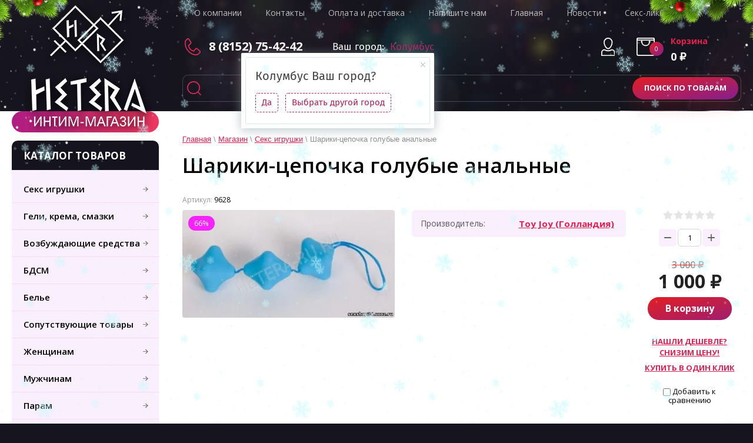

--- FILE ---
content_type: text/html; charset=utf-8
request_url: https://hetera.ru/magazin/product/228698006
body_size: 41705
content:

	 <!doctype html>
 
<html lang="ru">
	 
	<head>
		 
		<meta charset="utf-8">
		 
		<meta name="robots" content="all"/>
		 <title>Шарики-цепочка голубые анальные</title> 
		<meta name="description" content="Шарики-цепочка голубые анальные">
		 
		<meta name="keywords" content="Шарики-цепочка голубые анальные">
		 
		<meta name="SKYPE_TOOLBAR" content="SKYPE_TOOLBAR_PARSER_COMPATIBLE">
		<meta name="viewport" content="width=device-width, height=device-height, initial-scale=1.0, maximum-scale=1.0, user-scalable=no">
		 
		<meta name="msapplication-tap-highlight" content="no"/>
		 
		<meta name="format-detection" content="telephone=no">
		 
		<meta http-equiv="x-rim-auto-match" content="none">
		 
		<!--  -->
		<link rel="stylesheet" href="/g/css/styles_articles_tpl.css">
		 
		<link rel="stylesheet" href="/t/v1067/theme1051806/css/styles.css">
		 
		<link rel="stylesheet" href="/t/v1067/theme1051806/css/s3_styles.scss.css">
		 
		<script src="/g/libs/jquery/1.10.2/jquery.min.js"></script>
		 
		<script src="/g/s3/misc/adaptiveimage/1.0.0/adaptiveimage.js"></script>
		 
			<link rel="stylesheet" href="/g/css/styles_articles_tpl.css">
<meta name="yandex-verification" content="f58c26b9e881e61f" />
<meta name="mailru-domain" content="MdIIcCkejbOPIGyP" />
<meta name="yandex-verification" content="be40decc1de0c94f" />
<meta name="yandex-verification" content="be40decc1de0c94f" />
<meta name="yandex-verification" content="f58c26b9e881e61f" />
<meta name="yandex-verification" content="ec08591956a9c72e" />
<meta name="yandex-verification" content="ec08591956a9c72e" />
<link rel='stylesheet' type='text/css' href='/shared/highslide-4.1.13/highslide.min.css'/>
<script type='text/javascript' src='/shared/highslide-4.1.13/highslide-full.packed.js'></script>
<script type='text/javascript'>
hs.graphicsDir = '/shared/highslide-4.1.13/graphics/';
hs.outlineType = null;
hs.showCredits = false;
hs.lang={cssDirection:'ltr',loadingText:'Загрузка...',loadingTitle:'Кликните чтобы отменить',focusTitle:'Нажмите чтобы перенести вперёд',fullExpandTitle:'Увеличить',fullExpandText:'Полноэкранный',previousText:'Предыдущий',previousTitle:'Назад (стрелка влево)',nextText:'Далее',nextTitle:'Далее (стрелка вправо)',moveTitle:'Передвинуть',moveText:'Передвинуть',closeText:'Закрыть',closeTitle:'Закрыть (Esc)',resizeTitle:'Восстановить размер',playText:'Слайд-шоу',playTitle:'Слайд-шоу (пробел)',pauseText:'Пауза',pauseTitle:'Приостановить слайд-шоу (пробел)',number:'Изображение %1/%2',restoreTitle:'Нажмите чтобы посмотреть картинку, используйте мышь для перетаскивания. Используйте клавиши вперёд и назад'};</script>

            <!-- 46b9544ffa2e5e73c3c971fe2ede35a5 -->
            <script src='/shared/s3/js/lang/ru.js'></script>
            <script src='/shared/s3/js/common.min.js'></script>
        <link rel='stylesheet' type='text/css' href='/shared/s3/css/calendar.css' /><link rel="icon" href="/favicon.ico" type="image/x-icon">

<!--s3_require-->
<link rel="stylesheet" href="/g/basestyle/1.0.1/user/user.css" type="text/css"/>
<link rel="stylesheet" href="/g/basestyle/1.0.1/user/user.blue.css" type="text/css"/>
<script type="text/javascript" src="/g/basestyle/1.0.1/user/user.js" async></script>
<!--/s3_require-->

<!--s3_goal-->
<script src="/g/s3/goal/1.0.0/s3.goal.js"></script>
<script>new s3.Goal({map:[], goals: [], ecommerce:[{"ecommerce":{"detail":{"products":[{"id":"388633861","name":"Шарики-цепочка голубые анальные","price":1000,"brand":"Toy Joy (Голландия)","category":"Секс игрушки/Анальные стимуляторы/Цепочки и шарики/Товар по акции"}]}}}]});</script>
<!--/s3_goal-->
					
		
		
		
			<link rel="stylesheet" type="text/css" href="/g/shop2v2/default/css/theme.less.css">		
			<script type="text/javascript" src="/g/printme.js"></script>
		<script type="text/javascript" src="/g/shop2v2/default/js/tpl.js"></script>
		<script type="text/javascript" src="/g/shop2v2/default/js/baron.min.js"></script>
		
			<script type="text/javascript" src="/g/shop2v2/default/js/shop2.2.js"></script>
		
	<script type="text/javascript">shop2.init({"productRefs": [],"apiHash": {"getPromoProducts":"3f1a93b32ef93578c9d9f27d1f3b67ae","getSearchMatches":"25b90a3b83bce83c30c840d975955168","getFolderCustomFields":"3df847ec7e9fd79290d69e7e0ebf79ed","getProductListItem":"a4391f41ff3185eabddb2d445b7befc1","cartAddItem":"806c54fe35dd38e7253be65f3a6f83fc","cartRemoveItem":"0dd68315f366eb177beb6fa78e6594c7","cartUpdate":"c9db5404a4fc866540b34380b13325f9","cartRemoveCoupon":"ee7231a535cc4babd71885c09a456229","cartAddCoupon":"a4e0f4acfca4b78cc42bb5ab53ef8d0f","deliveryCalc":"72b2b3692fe3e5dccd147f33a6d3949b","printOrder":"4e88c61b2c20996616174c7a6e1bfbbb","cancelOrder":"d58cff47ab3d93ca10ad336c204b3296","cancelOrderNotify":"721fefe496258175e44f80d9fc49eb8e","repeatOrder":"3a606b0d14514b7ea4f0096f92ce3b8a","paymentMethods":"e33dfa79a1c2eb1c1cbfe5ebd5ea880f","compare":"349576ecb4e31547c5eb78aa69c17035"},"hash": null,"verId": 1966732,"mode": "product","step": "","uri": "/magazin","IMAGES_DIR": "/d/","my": {"show_sections":true},"shop2_cart_order_payments": 3,"cf_margin_price_enabled": 0,"maps_yandex_key":"","maps_google_key":""});</script>
<style type="text/css">.product-item-thumb {width: 230px;}.product-item-thumb .product-image, .product-item-simple .product-image {height: 230px;width: 230px;}.product-item-thumb .product-amount .amount-title {width: 134px;}.product-item-thumb .product-price {width: 180px;}.shop2-product .product-side-l {width: 364px;}.shop2-product .product-image {height: 364px;width: 364px;}.shop2-product .product-thumbnails li {width: 111px;height: 111px;}</style>
		<link rel="stylesheet" href="/t/v1067/theme1051806/css/shop_styles.scss.css">
		<script src="/t/v1067/theme1051806/shop_main.js" charset="utf-8"></script>
		<link rel="stylesheet" href="/g/templates/shop2/2.44.2/css/waslidemenu.css">	
		<script src="/g/templates/shop2/2.44.2/js/plugins_full.js" charset="utf-8"></script>
		<script src="/g/s3/misc/form/1.2.0/s3.form.js"></script>
		<script src="/g/templates/shop2/2.44.2/js/one.line.menu.js"></script>
		
		<link href="/g/s3/anketa2/1.0.0/css/jquery-ui.css" rel="stylesheet" type="text/css"/>
		 
		<script src="/g/libs/jqueryui/1.10.0/jquery-ui.min.js" type="text/javascript"></script>
		 		<script src="/g/s3/anketa2/1.0.0/js/jquery.ui.datepicker-ru.js"></script>
		 
		<link rel="stylesheet" href="/g/libs/jquery-popover/0.0.3/jquery.popover.css">
		 
		<script src="/g/libs/jquery-popover/0.0.3/jquery.popover.min.js" type="text/javascript"></script>
		 
		<script src="/g/s3/misc/form/1.2.0/s3.form.js" type="text/javascript"></script>
		 
		<script src="/g/libs/jquery-bxslider/4.1.2/jquery.bxslider.min.js" type="text/javascript"></script>
		  
		<script type="text/javascript" src="/t/v1067/theme1051806/js/main.js"></script>
		  
		<!--[if lt IE 10]> <script src="/g/libs/ie9-svg-gradient/0.0.1/ie9-svg-gradient.min.js"></script> <script src="/g/libs/jquery-placeholder/2.0.7/jquery.placeholder.min.js"></script> <script src="/g/libs/jquery-textshadow/0.0.1/jquery.textshadow.min.js"></script> <script src="/g/s3/misc/ie/0.0.1/ie.js"></script> <![endif]-->
		<!--[if lt IE 9]> <script src="/g/libs/html5shiv/html5.js"></script> <![endif]-->
		   
		 <link rel="stylesheet" href="/t/v1067/theme1051806/css/designblock.scss.css">
		 		<link rel="stylesheet" type="text/css" href="/t/v1067/theme1051806/ny_2018_2019.scss.css" />
				<link rel="stylesheet" href="/g/s3/misc/snow-css/1.2.0/snow.css">
						 <link rel="stylesheet" href="/t/v1067/theme1051806/css/site.addons.scss.css">
		 
		<script src="/t/v1067/theme1051806/js/sticky.js"></script>
		<script src="/t/v1067/theme1051806/js/site_addons.js"></script>
	</head>
	<body>
		 
		 		<div class="snowflakes blue">
			<div class="i-large"></div>
			<div class="i-medium"></div>
			<div class="i-small"></div>
		</div>
		
		<script type="text/javascript">
		if (/MSIE|rv:10.0/i.test(navigator.userAgent) || /Presto/i.test(navigator.userAgent)){
		$(".snowflakes").addClass("ie");
			};
		</script>
		
				 
		<div class="wrapper editorElement layer-type-wrapper" >
			  <div class="side-panel side-panel-90 widget-type-side_panel editorElement layer-type-widget widget-48" data-layers="['widget-17':['tablet-landscape':'inSide','tablet-portrait':'inSide','mobile-landscape':'inSide','mobile-portrait':'inSide'],'widget-2':['tablet-landscape':'inSide','tablet-portrait':'inSide','mobile-landscape':'inSide','mobile-portrait':'inSide']]" data-phantom="0" data-position="left">
	<div class="side-panel-top">
		<div class="side-panel-button">
			<span class="side-panel-button-icon">
				<span class="side-panel-button-icon-line"></span>
				<span class="side-panel-button-icon-line"></span>
				<span class="side-panel-button-icon-line"></span>
			</span>
		</div>
		<div class="side-panel-top-inner" ></div>
	</div>
	<div class="side-panel-mask"></div>
	<div class="side-panel-content">
		<div class="side-panel-close"></div>		<div class="side-panel-content-inner"></div>
	</div>
</div>   
			<div class="editorElement layer-type-block ui-droppable block-15" >
				<div class="layout column layout_9" >
					<div class="editorElement layer-type-block ui-droppable block-6" >
						<div class="site-name-8 widget-3 widget-type-site_name editorElement layer-type-widget">
							 <a href="http://hetera.ru"> 						 						 						<div class="sn-wrap">  
							<div class="sn-logo">
								 
								<img src="/d/untitled-1_03_5.png" alt="">
								 
							</div>
							   
						</div>
						 </a> 
				</div>
			</div>
		</div>
		<div class="layout column layout_37" >
			<div class="editorElement layer-type-block ui-droppable block-20" >
				<div class="editorElement layer-type-block ui-droppable block-19" >
					<div class="editorElement layer-type-block ui-droppable block-14" >
						<div class="widget-17 horizontal menu-36 wm-widget-menu widget-type-menu_horizontal editorElement layer-type-widget" data-screen-button="none" data-responsive-tl="button" data-responsive-tp="button" data-responsive-ml="columned" data-more-text="..." data-child-icons="0">
							 
							<div class="menu-button">
								Меню
							</div>
							 
							<div class="menu-scroll">
								   <ul><li class="menu-item"><a href="/sexshopmurmansk"  target="_blank"><span class="menu-item-text">О компании</span></a></li><li class="menu-item"><a href="/kontakty" ><span class="menu-item-text">Контакты</span></a></li><li class="menu-item"><a href="/oplata-i-dostavka" ><span class="menu-item-text">Оплата и доставка</span></a></li><li class="menu-item"><a href="/napishite-nam" ><span class="menu-item-text">Напишите нам</span></a></li><li class="menu-item"><a href="/" ><span class="menu-item-text">Главная</span></a></li><li class="menu-item"><a href="/news" ><span class="menu-item-text">Новости</span></a></li><li class="menu-item"><a href="/seks-likbez"  target="_blank"><span class="menu-item-text">Секс-ликбез</span></a></li></ul> 
							</div>
							 
						</div>
						<div class="editorElement layer-type-block ui-droppable block-30" >
							<div class="layout column layout_43" >
								  	<div class="phones-43 widget-20 phones-block contacts-block widget-type-contacts_phone editorElement layer-type-widget">
		<div class="inner">
			<label class="cell-icon" for="tg-phones-43">
				<div class="icon"></div>
			</label>
			<input id="tg-phones-43" class="tgl-but" type="checkbox">
			<div class="block-body-drop">
				<div class="cell-text">
					<div class="title"><div class="align-elem">Телефон:</div></div>
					<div class="text_body">
						<div class="align-elem">
															<div><a href="tel:88152754242">8 (8152) 75-42-42</a></div>													</div>
					</div>
				</div>
			</div>
		</div>
	</div>
  
							</div>
							<div class="layout column layout_47" >
								    
								  <link rel="stylesheet" href="/t/v1067/theme1051806/css/site_addons.scss.css">

<div class="ccity">
	Ваш город: <span class="cityname" data-city="Колумбус">Колумбус</span>
	<div class="city-popup">
		<div class="city-popup__title">
			<span>Колумбус</span> Ваш город?
		</div>
		<div class="city-popup__buts">
			<span class="city-yes">Да</span>
			<span class="city-no">Выбрать другой город</span>
		</div>
		<div class="city-popup__close">&nbsp;</div>
	</div>
	<div class="city-popup1">
		<div class="city-popup1__title">Укажите свой город:</div>
		<input type="text" class="popup-search" placeholder="Поиск города">
		<div class="city-popup1__blocks">
						<div class="pop-it" data-text="Мурманск">
				<a href="javascript:void(0)" >Мурманск</a>
							</div>
					</div>
		<div class="city-popup1__close">&nbsp;</div>
	</div>
</div>


<script>
'use strict';

$(function(){
	$('.city-popup1__blocks .pop-it > a').each(function(){
		var text = $(this).text().toLowerCase();
		$(this).parent().attr('data-text', text)
	});
	setTimeout(function(){
		if ( !localStorage.getItem('city') ) {
			$('.city-popup').fadeIn();
			if ( $('.cityname').data('city') == localStorage.getItem('city') ) {
				document.location.href = $('.city-popup1__blocks a:contains("'+$('.cityname').data('city')+'")').attr('href');
			}
		}
	}, 2000);
	
	if ( localStorage.getItem('city') ) {
		var city = localStorage.getItem('city');
		
		$('.cityname, .city-popup__title span').text( localStorage.getItem('city') );
		
		checkCity(city, false);
	}
});
	
$(document).on('click', '.city-popup__close', function(){
	$('.city-popup').fadeOut();
	return false;
});
$(document).on('click', '.city-popup1__close', function(){
	$('.city-popup1').fadeOut();
	return false;
});
$(document).on('click', '.cityname', function(){
	$('.city-popup').fadeIn();
	return false;
});
$(document).on('click', '.city-no', function(){
	$('.city-popup').fadeOut();
	$('.city-popup1').fadeIn();
	return false;
});
$(document).on('click', '.city-yes', function(){
	var city = $('.cityname').text();
	
	$('.city-popup').fadeOut();
	
	if ( $('.city-popup1__blocks a:contains("'+city+'")').length ) {
		
		checkCity(city, true);
		
		localStorage.setItem('city', city);
	} else {
		$('.city-popup').fadeOut();
		$('.city-popup1').fadeIn();
	}
	
	return false;
});
$(document).on('click', '.city-popup1__blocks a', function(){
	var city = $(this).text();
	localStorage.setItem('city', city);
	$('.cityname, .city-popup__title span').text( localStorage.getItem('city') );
	$('.city-popup1').fadeOut();
	
	checkCity(city, false);
});

$(document).on('change paste keyup', '.ccity .popup-search', function(){
	var text = $(this).val().toLowerCase();
	
	if ( text == "" ) {
		$('.city-popup1__blocks > div').show();
	} else {
		$('.city-popup1__blocks > div').hide();
		$('.city-popup1__blocks > div[data-text^="'+text+'"]').show();
	}
});


		
function checkCity( city, redirect ){
	if ( $('.city-popup1__blocks .pop-it > a:contains("'+city+'")').hasClass('changecontacts') ) {
		var c1 = $('.city-popup1__blocks .pop-it > a:contains("'+city+'")').next().find('.c1').html(),
			c2 = $('.city-popup1__blocks .pop-it > a:contains("'+city+'")').next().find('.c2').html(),
			c3 = $('.city-popup1__blocks .pop-it > a:contains("'+city+'")').next().find('.c3').html(),
			c4 = $('.city-popup1__blocks .pop-it > a:contains("'+city+'")').next().find('.c4').html();
		
		$('.right-header-area .header_phones, .footer-contacts-wrap .phones__inner').html(c1);
		$('.phones__opening_hours').html(c2);
		$('.address__inner').html(c3);
		$('.address__email').html(c4);
		
		return false;
	} else if ( redirect) {
		
		document.location.href = $('.city-popup1__blocks a:contains("'+city+'")').attr('href');
	}
}

</script>
								    <div class="editorElement layer-type-block ui-droppable block-18" >
										<div class="layout column layout_33" >
											  <div class="widget-15 search-33 wm-search widget-type-search editorElement layer-type-widget"
	 data-setting-type="fade"
	 data-setting-animate="0"
	 data-setting-animate_list="0,0,0,0,0"
		>
	<form class="wm-search-inner" action="/magazin/search" enctype="multipart/form-data">
		<input size="1" class="wm-input-default" placeholder="поиск по сайту" type="text" name="search_text" value="">
		<button class="wm-input-default" type="submit"></button>
	<re-captcha data-captcha="recaptcha"
     data-name="captcha"
     data-sitekey="6LddAuIZAAAAAAuuCT_s37EF11beyoreUVbJlVZM"
     data-lang="ru"
     data-rsize="invisible"
     data-type="image"
     data-theme="light"></re-captcha></form>
</div>  
										</div>
										<div class="layout column layout_32" >
											<div class="search-online-wrapper">
												<div class="block-title">
													Поиск по товарам
												</div>
													
    
<div class="search-online-store ">
	<div class="block-body">
		<form action="/magazin/search" enctype="multipart/form-data">
			<input type="hidden" name="sort_by" value=""/>
			
							<div class="row">
					<div class="row-title">Цена:</div>
					<label><span>от</span>&nbsp;<input name="s[price][min]" type="text" size="5" class="small" value="" /></label>
					&nbsp;
					<label><span>до</span>&nbsp;<input name="s[price][max]" type="text" size="5" class="small" value="" /></label>
					&nbsp;₽
				</div>
			
							<div class="row">
					<label class="row-title" for="shop2-name">Название:</label>
					<input type="text" name="s[name]" size="20" id="shop2-name" value="" />
				</div>
			
							<div class="row">
					<label class="row-title" for="shop2-article">Артикул:</label>
					<input type="text" name="s[article]" id="shop2-article" value="" />
				</div>
			
							<div class="row">
					<label class="row-title" for="shop2-text">Текст:</label>
					<input type="text" name="search_text" size="20" id="shop2-text"  value="" />
				</div>
			
			
							<div class="row">
					<div class="row-title">Выберите категорию:</div>
					<select name="s[folder_id]" id="s[folder_id]">
						<option value="">Все</option>
																											                            <option value="90972261" >
	                                 Секс игрушки
	                            </option>
	                        														                            <option value="56852702" >
	                                &raquo; Smart(умные)
	                            </option>
	                        														                            <option value="90976261" >
	                                &raquo; VIP
	                            </option>
	                        														                            <option value="90973861" >
	                                &raquo; Анальные стимуляторы
	                            </option>
	                        														                            <option value="92885661" >
	                                &raquo;&raquo; Анально-вагинальные
	                            </option>
	                        														                            <option value="90974861" >
	                                &raquo;&raquo; Вибровтулки
	                            </option>
	                        														                            <option value="90973661" >
	                                &raquo;&raquo; Втулки
	                            </option>
	                        														                            <option value="92885461" >
	                                &raquo;&raquo; Стимуляторы с подкачкой
	                            </option>
	                        														                            <option value="90974661" >
	                                &raquo;&raquo; Стимуляторы простаты
	                            </option>
	                        														                            <option value="90986461" >
	                                &raquo;&raquo; Цепочки и шарики
	                            </option>
	                        														                            <option value="90977861" >
	                                &raquo; Вакуумные помпы
	                            </option>
	                        														                            <option value="56865902" >
	                                &raquo;&raquo; Для мужчин
	                            </option>
	                        														                            <option value="57160302" >
	                                &raquo;&raquo;&raquo; Гидропомпы
	                            </option>
	                        														                            <option value="57160502" >
	                                &raquo;&raquo;&raquo; Автоматические
	                            </option>
	                        														                            <option value="57160702" >
	                                &raquo;&raquo;&raquo; Механические
	                            </option>
	                        														                            <option value="57170702" >
	                                &raquo;&raquo;&raquo; С вибрацией
	                            </option>
	                        														                            <option value="57171502" >
	                                &raquo;&raquo;&raquo; С манометром
	                            </option>
	                        														                            <option value="91390861" >
	                                &raquo;&raquo; Для женщин
	                            </option>
	                        														                            <option value="57153502" >
	                                &raquo;&raquo;&raquo; Вагинальные
	                            </option>
	                        														                            <option value="57153902" >
	                                &raquo;&raquo;&raquo; Клиторальные
	                            </option>
	                        														                            <option value="57154702" >
	                                &raquo;&raquo;&raquo; Для груди
	                            </option>
	                        														                            <option value="57154902" >
	                                &raquo;&raquo;&raquo; Для сосков
	                            </option>
	                        														                            <option value="90974461" >
	                                &raquo; Вагины / мастурбаторы
	                            </option>
	                        														                            <option value="68663302" >
	                                &raquo;&raquo; Вагины
	                            </option>
	                        														                            <option value="68663702" >
	                                &raquo;&raquo; Попки
	                            </option>
	                        														                            <option value="68662302" >
	                                &raquo;&raquo; Ротики
	                            </option>
	                        														                            <option value="68661302" >
	                                &raquo;&raquo; Двухсторонние
	                            </option>
	                        														                            <option value="68729302" >
	                                &raquo;&raquo; Нереалистичные
	                            </option>
	                        														                            <option value="68659702" >
	                                &raquo;&raquo; В колбе
	                            </option>
	                        														                            <option value="68649902" >
	                                &raquo;&raquo; С вибрацией
	                            </option>
	                        														                            <option value="68655902" >
	                                &raquo;&raquo; Без вибрации
	                            </option>
	                        														                            <option value="90979261" >
	                                &raquo; Вибраторы
	                            </option>
	                        														                            <option value="90984661" >
	                                &raquo;&raquo; Классические
	                            </option>
	                        														                            <option value="90979661" >
	                                &raquo;&raquo; Реалистичные
	                            </option>
	                        														                            <option value="90980661" >
	                                &raquo;&raquo; Многофункциональные
	                            </option>
	                        														                            <option value="90986661" >
	                                &raquo;&raquo; Вибраторы с  подкачкой
	                            </option>
	                        														                            <option value="90980461" >
	                                &raquo;&raquo; Стимуляция клитора
	                            </option>
	                        														                            <option value="90979461" >
	                                &raquo;&raquo; Стимуляция точки G
	                            </option>
	                        														                            <option value="90982461" >
	                                &raquo;&raquo; хай-тек
	                            </option>
	                        														                            <option value="90983261" >
	                                &raquo;&raquo; Двойное проникновение
	                            </option>
	                        														                            <option value="90980261" >
	                                &raquo; Вибробабочки
	                            </option>
	                        														                            <option value="90983061" >
	                                &raquo; Куклы надувные
	                            </option>
	                        														                            <option value="90978061" >
	                                &raquo; Наборы
	                            </option>
	                        														                            <option value="90972461" >
	                                &raquo; Насадки / кольца
	                            </option>
	                        														                            <option value="28334286" >
	                                &raquo; Протез
	                            </option>
	                        														                            <option value="57192502" >
	                                &raquo;&raquo; Женский
	                            </option>
	                        														                            <option value="57192702" >
	                                &raquo;&raquo; Мужской
	                            </option>
	                        														                            <option value="56855302" >
	                                &raquo; Секс-машина
	                            </option>
	                        														                            <option value="90972661" >
	                                &raquo; Страпоны
	                            </option>
	                        														                            <option value="61998302" >
	                                &raquo;&raquo; Женский
	                            </option>
	                        														                            <option value="61999502" >
	                                &raquo;&raquo; Мужской
	                            </option>
	                        														                            <option value="62166702" >
	                                &raquo;&raquo; Безремневые
	                            </option>
	                        														                            <option value="73692902" >
	                                &raquo;&raquo; Двойного проникновения
	                            </option>
	                        														                            <option value="62167702" >
	                                &raquo;&raquo; С вибрацией
	                            </option>
	                        														                            <option value="62170902" >
	                                &raquo;&raquo; Без вибрации
	                            </option>
	                        														                            <option value="62171702" >
	                                &raquo;&raquo; Трусики
	                            </option>
	                        														                            <option value="62172502" >
	                                &raquo;&raquo; Насадки
	                            </option>
	                        														                            <option value="62187102" >
	                                &raquo;&raquo; С креплением на бедро
	                            </option>
	                        														                            <option value="62193102" >
	                                &raquo;&raquo; С креплением на голову
	                            </option>
	                        														                            <option value="91425261" >
	                                &raquo; Стимуляция груди
	                            </option>
	                        														                            <option value="90972861" >
	                                &raquo; Фаллоимитаторы
	                            </option>
	                        														                            <option value="208430500" >
	                                &raquo;&raquo; Двойного проникновения
	                            </option>
	                        														                            <option value="208433100" >
	                                &raquo;&raquo; Двухсторонние
	                            </option>
	                        														                            <option value="208434300" >
	                                &raquo;&raquo; С подкачкой
	                            </option>
	                        														                            <option value="90980061" >
	                                &raquo; Фистинг (гиганты)
	                            </option>
	                        														                            <option value="90974061" >
	                                &raquo; Шарики вагинальные ( виброяйца)
	                            </option>
	                        														                            <option value="211765100" >
	                                &raquo;&raquo; С вибрацией
	                            </option>
	                        														                            <option value="211765300" >
	                                &raquo;&raquo; Без вибрации
	                            </option>
	                        														                            <option value="91383061" >
	                                &raquo; Экстендер
	                            </option>
	                        														                            <option value="91425661" >
	                                &raquo; Электро-массажеры
	                            </option>
	                        														                            <option value="90977061" >
	                                 Гели, крема, смазки
	                            </option>
	                        														                            <option value="91391261" >
	                                &raquo; Анальные
	                            </option>
	                        														                            <option value="91391461" >
	                                &raquo; Вагинальные
	                            </option>
	                        														                            <option value="91392261" >
	                                &raquo; Возбуждающие
	                            </option>
	                        														                            <option value="91391661" >
	                                &raquo; Пролонгаторы
	                            </option>
	                        														                            <option value="91391861" >
	                                &raquo; Сужающие
	                            </option>
	                        														                            <option value="90985461" >
	                                &raquo; Массажные масла
	                            </option>
	                        														                            <option value="91422261" >
	                                &raquo; Благовонья, эфирные масла
	                            </option>
	                        														                            <option value="90984861" >
	                                &raquo; Гигиена
	                            </option>
	                        														                            <option value="237881006" >
	                                &raquo; оральные
	                            </option>
	                        														                            <option value="8099307" >
	                                &raquo; С игрушками
	                            </option>
	                        														                            <option value="90976661" >
	                                 Возбуждающие средства
	                            </option>
	                        														                            <option value="91362861" >
	                                &raquo; Мужские
	                            </option>
	                        														                            <option value="90986061" >
	                                &raquo; Обоюдные
	                            </option>
	                        														                            <option value="91386261" >
	                                &raquo; Женские
	                            </option>
	                        														                            <option value="90975261" >
	                                 БДСМ
	                            </option>
	                        														                            <option value="90975461" >
	                                &raquo; Маски/ошейники/кляпы
	                            </option>
	                        														                            <option value="90975661" >
	                                &raquo; Наручники/фиксаторы
	                            </option>
	                        														                            <option value="90981061" >
	                                &raquo; Наборы/фиксация/качели
	                            </option>
	                        														                            <option value="90982061" >
	                                &raquo; Плетки/шлепалки/стеки
	                            </option>
	                        														                            <option value="90984461" >
	                                &raquo; Постельные принадлежности
	                            </option>
	                        														                            <option value="244410701" >
	                                &raquo; Пояс верности
	                            </option>
	                        														                            <option value="91425461" >
	                                &raquo; Зажимы
	                            </option>
	                        														                            <option value="90973061" >
	                                 Белье
	                            </option>
	                        														                            <option value="92079461" >
	                                &raquo; Для женщин
	                            </option>
	                        														                            <option value="90979061" >
	                                &raquo;&raquo; Платье
	                            </option>
	                        														                            <option value="90976061" >
	                                &raquo;&raquo; Ресницы
	                            </option>
	                        														                            <option value="90978861" >
	                                &raquo;&raquo; Боди/комбинезоны
	                            </option>
	                        														                            <option value="90978661" >
	                                &raquo;&raquo; Комплекты
	                            </option>
	                        														                            <option value="90978461" >
	                                &raquo;&raquo; Колготки/чулки
	                            </option>
	                        														                            <option value="90975861" >
	                                &raquo;&raquo; Ролевые костюмы
	                            </option>
	                        														                            <option value="90973461" >
	                                &raquo;&raquo; Трусики
	                            </option>
	                        														                            <option value="90985861" >
	                                &raquo;&raquo; Пеньюары
	                            </option>
	                        														                            <option value="90981461" >
	                                &raquo;&raquo; Новогодние костюмы
	                            </option>
	                        														                            <option value="90985661" >
	                                &raquo;&raquo; Корсеты
	                            </option>
	                        														                            <option value="92079261" >
	                                &raquo; Для мужчин
	                            </option>
	                        														                            <option value="90978261" >
	                                &raquo; Аксесуары
	                            </option>
	                        														                            <option value="90987061" >
	                                &raquo; Парики
	                            </option>
	                        														                            <option value="90984261" >
	                                 Сопутствующие товары
	                            </option>
	                        														                            <option value="90979861" >
	                                &raquo; Духи с феромонами
	                            </option>
	                        														                            <option value="91362261" >
	                                &raquo;&raquo; Мужские
	                            </option>
	                        														                            <option value="91386661" >
	                                &raquo;&raquo; Женские
	                            </option>
	                        														                            <option value="194154700" >
	                                &raquo; Менструальная чаша
	                            </option>
	                        														                            <option value="90984061" >
	                                &raquo; Книги
	                            </option>
	                        														                            <option value="91426861" >
	                                &raquo; Подарочная упаковка
	                            </option>
	                        														                            <option value="198419286" >
	                                &raquo; Подсвечники
	                            </option>
	                        														                            <option value="90974261" >
	                                &raquo; Презервативы
	                            </option>
	                        														                            <option value="91427061" >
	                                &raquo; Сувениры
	                            </option>
	                        														                            <option value="91426661" >
	                                &raquo; Эротические Игры
	                            </option>
	                        														                            <option value="77448661" >
	                                 Женщинам
	                            </option>
	                        														                            <option value="77448861" >
	                                 Мужчинам
	                            </option>
	                        														                            <option value="77449061" >
	                                 Парам
	                            </option>
	                        														                            <option value="90981261" >
	                                 На заказ
	                            </option>
	                        														                            <option value="90983661" >
	                                 Распродажа
	                            </option>
	                        														                            <option value="123756304" >
	                                 Подарочные сертификаты
	                            </option>
	                        											</select>
				</div>

				<div id="shop2_search_custom_fields"></div>
			
						<div id="shop2_search_global_fields">
				
						
			
												<div class="row">
						<div class="row-title">Цвет:</div>
						<div class="color-ext-wrapper">
								
	<div class="shop2-color-ext-select">
		<input type="hidden" name="s[cvet_676]" value="">
		<i></i>
		<ul class="shop2-color-ext-options">
			<li data-value=""></li>
							<li data-name="s[cvet_676]" data-value="4830261" >
					<span style="background-color:#cccccc"><em></em></span>
					<div>Серебристый</div>
					<ins></ins>
				</li>
							<li data-name="s[cvet_676]" data-value="4831061" >
					<span style="background-color:#ffffff"><em></em></span>
					<div>Белый</div>
					<ins></ins>
				</li>
							<li data-name="s[cvet_676]" data-value="4830861" >
					<span style="background-color:#ff0033"><em></em></span>
					<div>Красный</div>
					<ins></ins>
				</li>
							<li data-name="s[cvet_676]" data-value="4830461" >
					<span style="background-color:#e2d59f"><em></em></span>
					<div>Ванильно-бежевый</div>
					<ins></ins>
				</li>
					</ul>
	</div>

						</div>
					</div>
							

								
			
												<div class="row">
						<div class="row-title">Праздники:</div>
						<select name="s[prazdniki]">
							<option value="">Все</option>
															<option value="4829261">День России</option>
															<option value="4829461">День Сурка</option>
															<option value="4829661">Новый Год</option>
													</select>
					</div>
							

									</div>
						
							<div class="row">
					<div class="row-title">Производитель:</div>
					<select name="s[vendor_id]">
						<option value="">Все</option>          
	                    	                        <option value="34854861" >&quot;NMC&quot; Hong Kong</option>
	                    	                        <option value="34839661" >&quot;White Label&quot;</option>
	                    	                        <option value="34841261" >&quot;X-Маркет</option>
	                    	                        <option value="34413902" >&quot;АГФ-ФАРМА&quot;</option>
	                    	                        <option value="34859661" >&quot;Лаборатория&quot;</option>
	                    	                        <option value="8183707" >&quot;Миагра&quot;, Республика Беларусь</option>
	                    	                        <option value="34856861" >4sexdream</option>
	                    	                        <option value="87514700" >Alida Biotechnology</option>
	                    	                        <option value="34845661" >Allure Lingerie</option>
	                    	                        <option value="48450504" >ALMASA MEDICAL COMPANY LTD., LANSDOWNE HOUSE CITY FORUM.</option>
	                    	                        <option value="22372102" >AMOR</option>
	                    	                        <option value="20541707" >Amor El (Турция)</option>
	                    	                        <option value="34838461" >Anal Jewelry Plug.</option>
	                    	                        <option value="34857061" >Aphrodisia</option>
	                    	                        <option value="34863261" >ART-STYLE</option>
	                    	                        <option value="22407006" >ART-STYLE( Россия)</option>
	                    	                        <option value="34857461" >ART-STYLE, Россия</option>
	                    	                        <option value="49131901" >Attitude Solution Ltd</option>
	                    	                        <option value="21585606" >Avanua</option>
	                    	                        <option value="34828861" >Baci Lingerie</option>
	                    	                        <option value="34829661" >BAILE</option>
	                    	                        <option value="22315806" >Baile (Байли, КНР)</option>
	                    	                        <option value="34858261" >Baile (Китай)</option>
	                    	                        <option value="44029301" >Baile (КНР)</option>
	                    	                        <option value="34858461" >Baile, Китай</option>
	                    	                        <option value="24813701" >BALLSY SUPER COCK</option>
	                    	                        <option value="543705" >banna</option>
	                    	                        <option value="34852661" >Baolong</option>
	                    	                        <option value="34863861" >BATHMATE</option>
	                    	                        <option value="34861661" >BDSM Light</option>
	                    	                        <option value="34857661" >BDSM Арсенал</option>
	                    	                        <option value="34857861" >BDSM Арсенал, Россия</option>
	                    	                        <option value="34843061" >BeiLeiSi china</option>
	                    	                        <option value="34066902" >Bijoux, Испания</option>
	                    	                        <option value="34843861" >Bioclon. Россия</option>
	                    	                        <option value="26986101" >BioMed-Nutrition</option>
	                    	                        <option value="48855301" >Bioritm</option>
	                    	                        <option value="24824301" >BLACK MONT</option>
	                    	                        <option value="6216507" >Blue Line</option>
	                    	                        <option value="48739301" >BlueLine, США</option>
	                    	                        <option value="34833661" >BMS Factory</option>
	                    	                        <option value="49210101" >Brazzers-Китай</option>
	                    	                        <option value="34858661" >California Exotic Novelties</option>
	                    	                        <option value="21184206" >California Exotic Novelties, Америка</option>
	                    	                        <option value="34828061" >California Exotic Novelties, США</option>
	                    	                        <option value="20621307" >Candy Girl (Россия)</option>
	                    	                        <option value="34833061" >CHARMANTE</option>
	                    	                        <option value="34864461" >Chisa</option>
	                    	                        <option value="34865461" >Chisa Novelties</option>
	                    	                        <option value="44870300" >Ciriano Global S.L</option>
	                    	                        <option value="53450686" >Cobeco Pharma (Netherlands)</option>
	                    	                        <option value="34855661" >Cobeco. Германия</option>
	                    	                        <option value="34862261" >Colette</option>
	                    	                        <option value="34838661" >Contex</option>
	                    	                        <option value="30840286" >Cyberskin</option>
	                    	                        <option value="25049701" >DARK MUSCLE</option>
	                    	                        <option value="942505" >day2day</option>
	                    	                        <option value="34844061" >DD Джага-Джага МиФ, Россия</option>
	                    	                        <option value="34844461" >DELTA LOVE RING</option>
	                    	                        <option value="47953304" >Delta parfum</option>
	                    	                        <option value="51265705" >Desire</option>
	                    	                        <option value="1486686" >DIAOSHI</option>
	                    	                        <option value="34848061" >Distra</option>
	                    	                        <option value="49215501" >DJ Doc Johnson, США</option>
	                    	                        <option value="34827861" >Doc Johnson</option>
	                    	                        <option value="22355902" >Domino</option>
	                    	                        <option value="22286806" >DONA</option>
	                    	                        <option value="34862661" >Dongtai Biomed Industrial Co., Ltd</option>
	                    	                        <option value="48422504" >Dongtai Biomed Industrial Co., Ltd. Китай</option>
	                    	                        <option value="34827461" >DREAM TOYS</option>
	                    	                        <option value="34851261" >Dream Toys, Китай.</option>
	                    	                        <option value="34838861" >Durex</option>
	                    	                        <option value="34518905" >EGZO</option>
	                    	                        <option value="34864861" >EIS GmbH Am Lenkwerk 3</option>
	                    	                        <option value="1210286" >EIS GmbH Am Lenkwerk 3, 33609 Bielefeld, German</option>
	                    	                        <option value="34840461" >Electric Lingerie</option>
	                    	                        <option value="49112901" >ENJOY TOYS INC.</option>
	                    	                        <option value="508286" >Entice</option>
	                    	                        <option value="34842861" >ENVY USA</option>
	                    	                        <option value="34854261" >ERASEXA</option>
	                    	                        <option value="89301700" >ERO Австрия.</option>
	                    	                        <option value="34846461" >EroHot Collection</option>
	                    	                        <option value="34829861" >EroHot Collection®,Россия</option>
	                    	                        <option value="34860861" >Erokay</option>
	                    	                        <option value="34833261" >Erolanta</option>
	                    	                        <option value="34850061" >EROMAN</option>
	                    	                        <option value="40123308" >Eromantika</option>
	                    	                        <option value="34836061" >Erotic Fantasy</option>
	                    	                        <option value="34827061" >EROTICON</option>
	                    	                        <option value="48078701" >Erotist Lubricants</option>
	                    	                        <option value="20624707" >EROZON (PRC)</option>
	                    	                        <option value="34840261" >Evolved,США</option>
	                    	                        <option value="34859261" >Exotic</option>
	                    	                        <option value="34837061" >FeelzToys</option>
	                    	                        <option value="37469086" >Fenbao</option>
	                    	                        <option value="34852861" >FESTINA SP. Z O.O.</option>
	                    	                        <option value="1509286" >Fetish Fantasy</option>
	                    	                        <option value="34867061" >Fifty Shades of Grey, Lovehoney</option>
	                    	                        <option value="19464302" >Flensbur, Germsny</option>
	                    	                        <option value="34855261" >Fleshlight</option>
	                    	                        <option value="34839261" >FleshLight Int, США</option>
	                    	                        <option value="19076502" >Fleshlight, Испания</option>
	                    	                        <option value="34860461" >FlirtOn</option>
	                    	                        <option value="34828261" >FlirtON,Россия</option>
	                    	                        <option value="34855861" >FT London</option>
	                    	                        <option value="34831461" >FUN FACTORY</option>
	                    	                        <option value="34848261" >Fun Toys.</option>
	                    	                        <option value="22286606" >Gabriella</option>
	                    	                        <option value="34832461" >Ganzo</option>
	                    	                        <option value="34861261" >Ganzo, Великобритания</option>
	                    	                        <option value="34861061" >Germany</option>
	                    	                        <option value="1488686" >Get Lock</option>
	                    	                        <option value="1499286" >Get Lock (Германия).</option>
	                    	                        <option value="20542307" >Giulia</option>
	                    	                        <option value="1677901" >GK-POWER.</option>
	                    	                        <option value="34835661" >Glas</option>
	                    	                        <option value="34864661" >Gopaldas</option>
	                    	                        <option value="34834461" >Gopaldas, Гонконг</option>
	                    	                        <option value="34847861" >Gopaldas, Китай</option>
	                    	                        <option value="52662686" >Gvibe</option>
	                    	                        <option value="1505686" >HI RUBBER</option>
	                    	                        <option value="1487486" >Hi-Basic</option>
	                    	                        <option value="50025086" >HI-RUBBER.</option>
	                    	                        <option value="34865661" >Hong Kong Phaeton</option>
	                    	                        <option value="34842061" >HongKong</option>
	                    	                        <option value="34838261" >Hot Planet (Хот Планет)</option>
	                    	                        <option value="34856461" >HOT Production</option>
	                    	                        <option value="34850261" >Hot Products Ltd</option>
	                    	                        <option value="24825301" >HOT STORM</option>
	                    	                        <option value="52414086" >HOT Австрия</option>
	                    	                        <option value="9783709" >HotFlowers (Бразилия)</option>
	                    	                        <option value="34854661" >Howells</option>
	                    	                        <option value="34846061" >Hustler</option>
	                    	                        <option value="34829061" >Hustler lingerie</option>
	                    	                        <option value="50016486" >IMAGE CRYSTAL JELLY.</option>
	                    	                        <option value="1166086" >IMTOY inc</option>
	                    	                        <option value="21188606" >Indeep</option>
	                    	                        <option value="52278686" >IYIQU</option>
	                    	                        <option value="52430686" >IYIQU,китай.</option>
	                    	                        <option value="34844261" >J.B.Industrial</option>
	                    	                        <option value="4037301" >J.B.Industrial (Shenzhen) Co.Ltd</option>
	                    	                        <option value="19172302" >Jes Extender, Дания</option>
	                    	                        <option value="10164301" >Jiangxi JianYuan Biology and Technology Co., Ltd.</option>
	                    	                        <option value="1209486" >Jimeite Electronics, Германия</option>
	                    	                        <option value="52446686" >JINGYI TECH GROUP CO LTD</option>
	                    	                        <option value="10189301" >Jinzhou Songpu Latex Co., Ltd</option>
	                    	                        <option value="23637302" >Johnson &amp; Johnson</option>
	                    	                        <option value="34869061" >Joy Division (Германия)</option>
	                    	                        <option value="34847661" >Joy Drops, Турция</option>
	                    	                        <option value="51108306" >JoyDivision (Германия)</option>
	                    	                        <option value="64255700" >JoyDivision,Германия</option>
	                    	                        <option value="54597486" >JOYDROPS , Турция.</option>
	                    	                        <option value="34864061" >JuJu</option>
	                    	                        <option value="34868261" >Juju (Россия)</option>
	                    	                        <option value="13614086" >JULEJU</option>
	                    	                        <option value="34869261" >KHP</option>
	                    	                        <option value="46552700" >Kiiroo, Нидерланды</option>
	                    	                        <option value="34869661" >Kinx (Великобритания).</option>
	                    	                        <option value="34851661" >KINX China</option>
	                    	                        <option value="34862061" >Kiss Me</option>
	                    	                        <option value="52517486" >LatexAS GmbH, Германия</option>
	                    	                        <option value="20630107" >Le Desir by Shots (Нидерланды)</option>
	                    	                        <option value="34840661" >Le Frivole</option>
	                    	                        <option value="43678901" >Le Frivole (КНР)</option>
	                    	                        <option value="34867661" >Le Frivole Costumes</option>
	                    	                        <option value="54074705" >Le Frivole Sense</option>
	                    	                        <option value="34846661" >Leg Avenue, США</option>
	                    	                        <option value="34839061" >LELO</option>
	                    	                        <option value="3441661" >LG</option>
	                    	                        <option value="34849861" >Liaoyang Baile</option>
	                    	                        <option value="26810504" >Liaoyang Baile Health Care Product Co</option>
	                    	                        <option value="34867861" >Liaoyang Baile Health Care Product Co.,Ltd</option>
	                    	                        <option value="35109102" >Liaoyang Baile Health Care Product Co.,Ltd(Китай)</option>
	                    	                        <option value="1489086" >LINX</option>
	                    	                        <option value="26811504" >Lola games</option>
	                    	                        <option value="24301502" >Lola Games Back Door Collection Black Edition</option>
	                    	                        <option value="21672502" >Lola Games Diamond</option>
	                    	                        <option value="13613886" >Lola games Discovery light</option>
	                    	                        <option value="21673102" >Lola Games Emotions</option>
	                    	                        <option value="52108086" >Lola games Fantasy</option>
	                    	                        <option value="21673902" >Lola Games First Time</option>
	                    	                        <option value="22424102" >Lola Games Flash</option>
	                    	                        <option value="18620105" >Lola Games Instinct</option>
	                    	                        <option value="6178902" >Lola Games Intergalactic</option>
	                    	                        <option value="89365100" >Lola games Love Protection</option>
	                    	                        <option value="21768102" >Lola Games Love Story</option>
	                    	                        <option value="6200102" >Lola Games Marshmallow</option>
	                    	                        <option value="18798305" >Lola Games MiMi Animals</option>
	                    	                        <option value="22031102" >Lola Games Natural</option>
	                    	                        <option value="6180702" >Lola Games Nudes</option>
	                    	                        <option value="21806102" >Lola Games Party Hard</option>
	                    	                        <option value="21649102" >Lola Games Pure Passion</option>
	                    	                        <option value="21646702" >Lola Games Rings</option>
	                    	                        <option value="18861505" >Lola Games Rings!</option>
	                    	                        <option value="6345102" >Lola Games Satisfaction</option>
	                    	                        <option value="18802905" >Lola games Shape of water</option>
	                    	                        <option value="21645102" >Lola Games Take It Easy</option>
	                    	                        <option value="12834886" >Lola Games Universe</option>
	                    	                        <option value="34866661" >Lola Lingerie</option>
	                    	                        <option value="34829461" >Lola Toys</option>
	                    	                        <option value="34868661" >Lola Toys Back Door Collection Black Edition</option>
	                    	                        <option value="34832061" >Lola Toys Emotions</option>
	                    	                        <option value="34847461" >Lola Toys First Time.</option>
	                    	                        <option value="34841461" >Lola Toys Love Story</option>
	                    	                        <option value="34863461" >Lola Toys Satisfaction</option>
	                    	                        <option value="34868461" >Lola Toys Spice It Up</option>
	                    	                        <option value="57836700" >Love Protection</option>
	                    	                        <option value="1499486" >Love Rider.</option>
	                    	                        <option value="34845061" >LoveHoney</option>
	                    	                        <option value="65336500" >LoveHoney LTD, Великобритания</option>
	                    	                        <option value="34844861" >LOVERS PREMIUM</option>
	                    	                        <option value="34850461" >LoversPremium</option>
	                    	                        <option value="34832661" >LOVETOY</option>
	                    	                        <option value="34860261" >Lovetoy (Биоклон)</option>
	                    	                        <option value="34831061" >Lovetoys-</option>
	                    	                        <option value="34861861" >Lubry GmbH</option>
	                    	                        <option value="34840061" >Lux Fetish, США</option>
	                    	                        <option value="34827661" >LUXE</option>
	                    	                        <option value="28433486" >LUXELUV</option>
	                    	                        <option value="34856261" >Luxurious Tail</option>
	                    	                        <option value="1490286" >M-MELLO</option>
	                    	                        <option value="28736886" >Magic Motion - Китай</option>
	                    	                        <option value="54597886" >Magic Motion, Китай</option>
	                    	                        <option value="34844661" >Maia</option>
	                    	                        <option value="34852261" >Maia Toys, США</option>
	                    	                        <option value="34846861" >ManzzzToys</option>
	                    	                        <option value="52285086" >MAXUS</option>
	                    	                        <option value="34868061" >MDScience</option>
	                    	                        <option value="34858061" >Medically USA</option>
	                    	                        <option value="49160501" >Men'sMax</option>
	                    	                        <option value="51071706" >Miagra (Беларусь)</option>
	                    	                        <option value="34837461" >Milan</option>
	                    	                        <option value="34867261" >MILAN Arzneimittel GmbH</option>
	                    	                        <option value="34858861" >Minx</option>
	                    	                        <option value="1488486" >MIS SWEET</option>
	                    	                        <option value="52285486" >ML Creation</option>
	                    	                        <option value="1509486" >MUQU</option>
	                    	                        <option value="52128686" >My Size</option>
	                    	                        <option value="34848861" >MYMAY, Китай</option>
	                    	                        <option value="37556686" >Mystim (Германия)</option>
	                    	                        <option value="6559502" >Mystim, Германия</option>
	                    	                        <option value="34832261" >Nanma</option>
	                    	                        <option value="29860686" >Nanma Manufacturing (Китай)</option>
	                    	                        <option value="4873486" >Nasstoys</option>
	                    	                        <option value="34842261" >Naturetouch International</option>
	                    	                        <option value="11786505" >Nexus</option>
	                    	                        <option value="47030700" >Nexus, Великобритания</option>
	                    	                        <option value="41046302" >NMC, Китай</option>
	                    	                        <option value="34863061" >NMS</option>
	                    	                        <option value="34836261" >NS Novelties</option>
	                    	                        <option value="34850861" >NS Novelties,США</option>
	                    	                        <option value="34842461" >NSNovelties, США.</option>
	                    	                        <option value="34859861" >Obsessive (Обсессив, Польша)</option>
	                    	                        <option value="43988901" >Obsessive (Польша)</option>
	                    	                        <option value="34859461" >Obsessive, Польша</option>
	                    	                        <option value="34832861" >ODECO</option>
	                    	                        <option value="34833861" >OhMiBod (Suki)</option>
	                    	                        <option value="34863661" >OKAMOTO</option>
	                    	                        <option value="21342406" >Okamoto/Япония</option>
	                    	                        <option value="34827261" >Orion</option>
	                    	                        <option value="29851486" >Orion Corporation [Орион Корпарейшен] , Германия</option>
	                    	                        <option value="19439502" >Orion, Германия</option>
	                    	                        <option value="30462686" >Orion,Германия</option>
	                    	                        <option value="34836861" >OVO,Германия</option>
	                    	                        <option value="547305" >parli</option>
	                    	                        <option value="34861461" >Passion</option>
	                    	                        <option value="47723904" >Passion Erotic Line, Польша</option>
	                    	                        <option value="37833286" >PEMAW GROUP</option>
	                    	                        <option value="34847061" >PentHouse</option>
	                    	                        <option value="10680701" >PharmLine Ltd.Великобритания</option>
	                    	                        <option value="34853661" >PIPEDREAM</option>
	                    	                        <option value="34842661" >Pipedream USA</option>
	                    	                        <option value="34830261" >PIPEDREAM, США</option>
	                    	                        <option value="1535486" >Pixey</option>
	                    	                        <option value="34838061" >Pjur</option>
	                    	                        <option value="44145301" >Pjur (Германия)</option>
	                    	                        <option value="34855461" >PJUR, Германия</option>
	                    	                        <option value="26943686" >Plaisir Secret</option>
	                    	                        <option value="48202501" >play secrets</option>
	                    	                        <option value="34837261" >Play Star.</option>
	                    	                        <option value="34849261" >PlayStar</option>
	                    	                        <option value="1239686" >PlayStar Industrial Ltd.</option>
	                    	                        <option value="22407406" >Pleasure Lab</option>
	                    	                        <option value="34841861" >Pretty Love</option>
	                    	                        <option value="4820286" >PROEXTENDER(США)</option>
	                    	                        <option value="1508886" >PROF.JASON C</option>
	                    	                        <option value="34867461" >Quanshuang, Китай.</option>
	                    	                        <option value="34860661" >R&amp;S Consumer</option>
	                    	                        <option value="44861300" >R&amp;S GmbH</option>
	                    	                        <option value="6711486" >REAL TOUCH.XXX</option>
	                    	                        <option value="34853861" >Ree Pleasure Products</option>
	                    	                        <option value="34833461" >Rene Rofe</option>
	                    	                        <option value="1506886" >Rock Rings</option>
	                    	                        <option value="1532886" >Rock-off</option>
	                    	                        <option value="34868861" >Rocks Off Ltd</option>
	                    	                        <option value="6407286" >RUBICON</option>
	                    	                        <option value="34834661" >Ruf, Франция</option>
	                    	                        <option value="52414286" >Sagami</option>
	                    	                        <option value="34854061" >Sagami Rubber</option>
	                    	                        <option value="44958300" >Sagami Rubber Industries Co., Ltd</option>
	                    	                        <option value="41099102" >Sagami, Япония</option>
	                    	                        <option value="3441861" >Samsung</option>
	                    	                        <option value="36935486" >Sas Editions Concorde</option>
	                    	                        <option value="34865061" >Satisfyer, Германия</option>
	                    	                        <option value="34843661" >Scala Agenturen B.V.</option>
	                    	                        <option value="34859061" >Scala Selection</option>
	                    	                        <option value="19464502" >Screaming</option>
	                    	                        <option value="34829261" >Seven creations</option>
	                    	                        <option value="34843261" >Seven Creations, Гонконг</option>
	                    	                        <option value="34853461" >Seven Creations, Китай</option>
	                    	                        <option value="34839861" >Seven`til Midnight</option>
	                    	                        <option value="1505286" >Sex love doll</option>
	                    	                        <option value="34847261" >Sextoy , Китай.</option>
	                    	                        <option value="64437505" >Sexus Expert</option>
	                    	                        <option value="10455308" >Sexus Funny Five</option>
	                    	                        <option value="34836461" >Sexus Glas</option>
	                    	                        <option value="21021006" >Sexy Friend</option>
	                    	                        <option value="1505486" >Sexy love doll</option>
	                    	                        <option value="48461504" >Shangahai BioMed Industrial Co., ltd</option>
	                    	                        <option value="30468886" >Shenzhen HSY Industrial Co., Ltd</option>
	                    	                        <option value="16962102" >Shenzhen Winyi Technology Co., Ltd</option>
	                    	                        <option value="34831861" >Shiatsu.</option>
	                    	                        <option value="34836661" >Shirley of Hollywood</option>
	                    	                        <option value="91931500" >Shots Media, Нидерланды</option>
	                    	                        <option value="21642406" >Shots Toys (Нидерланды)</option>
	                    	                        <option value="21186606" >Shotsmedia</option>
	                    	                        <option value="44696501" >Shunga (Канада)</option>
	                    	                        <option value="34835861" >Shunga (Шунга)</option>
	                    	                        <option value="34845261" >Sitabella (Россия)</option>
	                    	                        <option value="34834261" >Soft Line Collection,</option>
	                    	                        <option value="503286" >Solo</option>
	                    	                        <option value="3442061" >Sony</option>
	                    	                        <option value="34856661" >SPLASHGLIDE</option>
	                    	                        <option value="5462507" >Stimul</option>
	                    	                        <option value="1509086" >STUNT WORX</option>
	                    	                        <option value="54627086" >Supercaps</option>
	                    	                        <option value="6460502" >SuperCaps (Китай)</option>
	                    	                        <option value="50047086" >SUPERME.</option>
	                    	                        <option value="52629886" >Svakom</option>
	                    	                        <option value="52663086" >Svakom,Китай.</option>
	                    	                        <option value="4843686" >Swiss Navy  -   США</option>
	                    	                        <option value="44993300" >Swiss Navy (США)</option>
	                    	                        <option value="50711100" >System Jo (США)</option>
	                    	                        <option value="52662286" >SYSTEM JO Products, США.</option>
	                    	                        <option value="1486886" >T-Skin</option>
	                    	                        <option value="7145902" >Taiwan Shenlong Biological Health Products Development Co., Ltd</option>
	                    	                        <option value="34830461" >Tenga</option>
	                    	                        <option value="62494300" >Tenga, Япония</option>
	                    	                        <option value="47953104" >Today Parfum</option>
	                    	                        <option value="34828461" >Tonga</option>
	                    	                        <option value="34834061" >Topco Sales</option>
	                    	                        <option value="34835461" >Topco Sales (США)</option>
	                    	                        <option value="1488886" >TOY JOY</option>
	                    	                        <option value="34826661" >Toy Joy (Голландия)</option>
	                    	                        <option value="34849061" >Toy Joy sex toys, Голландия</option>
	                    	                        <option value="34830061" >Toy Joy, Китай</option>
	                    	                        <option value="34831661" >TOYFA</option>
	                    	                        <option value="462286" >ToyFa (Китай).</option>
	                    	                        <option value="49155901" >ToyFa, Россия</option>
	                    	                        <option value="46357704" >Toys4lovers</option>
	                    	                        <option value="34857261" >Toyz4Lovers</option>
	                    	                        <option value="34843461" >Toyz4lovers США</option>
	                    	                        <option value="34837661" >Toyz4lovers, Испания</option>
	                    	                        <option value="63678705" >Unex</option>
	                    	                        <option value="34856061" >Unilatex</option>
	                    	                        <option value="22287006" >United Consortium inc (Юнайтед Консортиум inc, США)</option>
	                    	                        <option value="44700900" >United Consortium Inc., США</option>
	                    	                        <option value="52887286" >US Herbal</option>
	                    	                        <option value="21591006" >Vanilla paradis</option>
	                    	                        <option value="19306502" >Vedo. Гонконг</option>
	                    	                        <option value="34835261" >Vibe Therapy</option>
	                    	                        <option value="21875105" >VITA UDIN</option>
	                    	                        <option value="52129286" >VITALIS</option>
	                    	                        <option value="6567502" >Vitalis, Германия</option>
	                    	                        <option value="44815900" >We Vibe, Канада</option>
	                    	                        <option value="34831261" >We-Vibe</option>
	                    	                        <option value="34937102" >We-Vibe(Канада)</option>
	                    	                        <option value="42256886" >We-Vibe, Канада</option>
	                    	                        <option value="22407206" >Wet</option>
	                    	                        <option value="34854461" >White Label</option>
	                    	                        <option value="457486" >Wild Lust</option>
	                    	                        <option value="52429286" >Winyi Technology</option>
	                    	                        <option value="52681886" >Womanizer</option>
	                    	                        <option value="21539904" >Womanizer, Германия</option>
	                    	                        <option value="20888704" >Wow Tech, Германия</option>
	                    	                        <option value="657886" >x market</option>
	                    	                        <option value="26841104" >X-Market Ltd</option>
	                    	                        <option value="35080702" >X-Market Ltd(Китай)</option>
	                    	                        <option value="34839461" >X-Market Ltd., Россия</option>
	                    	                        <option value="439286" >XISE</option>
	                    	                        <option value="34865261" >YES</option>
	                    	                        <option value="59039500" >Yoba (Франция)</option>
	                    	                        <option value="65331300" >You 2 Toys</option>
	                    	                        <option value="19437902" >You2Toys</option>
	                    	                        <option value="52278886" >YUANSE</option>
	                    	                        <option value="34841061" >ZINI</option>
	                    	                        <option value="34855061" >Zolo.</option>
	                    	                        <option value="34826461" >«Биоритм»</option>
	                    	                        <option value="34837861" >«Роспарфюм» -</option>
	                    	                        <option value="34828661" >А-ПОЛИМЕР РФ</option>
	                    	                        <option value="64957700" >АйМикс (Россия)</option>
	                    	                        <option value="55158309" >Англия</option>
	                    	                        <option value="515486" >БДСМ арсенал</option>
	                    	                        <option value="34866461" >бдсм лайт</option>
	                    	                        <option value="55157909" >Беларусь</option>
	                    	                        <option value="34841661" >Биоклон Россия</option>
	                    	                        <option value="26986901" >БиоМед Нутришн, Россия</option>
	                    	                        <option value="28657886" >Бионика</option>
	                    	                        <option value="34851861" >БИОРИТМ,РОССИЯ.</option>
	                    	                        <option value="50015086" >Бренд Aphrovibe.</option>
	                    	                        <option value="50013286" >Бренд BLACK MONT.</option>
	                    	                        <option value="5824686" >Бренд DARK MUSCLE.</option>
	                    	                        <option value="1498286" >Бренд Dolce Piccante.</option>
	                    	                        <option value="6389686" >Бренд GET LOCK.</option>
	                    	                        <option value="6567686" >Бренд HI-BASIC.</option>
	                    	                        <option value="6395686" >Бренд HI-RUBBER.</option>
	                    	                        <option value="6673286" >Бренд IMAGE CRYSTAL JELLY.</option>
	                    	                        <option value="1498086" >Бренд Keep Love.</option>
	                    	                        <option value="6290086" >Бренд ManQ</option>
	                    	                        <option value="6298086" >Бренд MK DREAM OF CUP.</option>
	                    	                        <option value="6700086" >Бренд SUPERME.</option>
	                    	                        <option value="6516086" >Бренд T-SKIN</option>
	                    	                        <option value="49466686" >Бренд: COBECO PHARMA, Нидерланды</option>
	                    	                        <option value="49517486" >Бренд: Spencer &amp; Fleetwood Великобритания</option>
	                    	                        <option value="34830861" >Ванильный рай</option>
	                    	                        <option value="21342606" >Великобритания</option>
	                    	                        <option value="34851461" >Германия</option>
	                    	                        <option value="34851061" >Голландия</option>
	                    	                        <option value="34852461" >Гонконг.&quot;Цзинькан&quot;</option>
	                    	                        <option value="52702086" >Дарите Счастье</option>
	                    	                        <option value="52094486" >Ёska</option>
	                    	                        <option value="50422706" >ёska (Беларусь)</option>
	                    	                        <option value="34860061" >Индия</option>
	                    	                        <option value="34853261" >Италия</option>
	                    	                        <option value="28575886" >Казанова 69</option>
	                    	                        <option value="39609501" >Канада</option>
	                    	                        <option value="34835061" >Китай</option>
	                    	                        <option value="10455908" >Китай.</option>
	                    	                        <option value="34845861" >КНР</option>
	                    	                        <option value="51641306" >Лаборатория &quot;Биоритм&quot;</option>
	                    	                        <option value="52324900" >Лаборатория ЭМАНСИ, ЗАО</option>
	                    	                        <option value="54598086" >Луншань, Китай</option>
	                    	                        <option value="34848461" >Малайзия Polens (M) Sdn.Bhd.</option>
	                    	                        <option value="63677105" >Москва</option>
	                    	                        <option value="34850661" >Нидерланды</option>
	                    	                        <option value="21110706" >Оки-Чпоки</option>
	                    	                        <option value="34865861" >ООО &quot;Вис&quot;</option>
	                    	                        <option value="6082707" >ООО &quot;Доктор Ведов&quot;, Россия</option>
	                    	                        <option value="1497886" >ООО &quot;Интимторг&quot;</option>
	                    	                        <option value="59806500" >ООО &quot;МиФ&quot; (Россия)</option>
	                    	                        <option value="34846261" >ООО &quot;РосТекс &quot;</option>
	                    	                        <option value="948086" >ООО &quot;Синам&quot;,Новосибирск</option>
	                    	                        <option value="34840861" >ООО «А-Полимер», Россия</option>
	                    	                        <option value="52912686" >ООО «Бэйэр»</option>
	                    	                        <option value="34849461" >ООО «МиФ», Россия</option>
	                    	                        <option value="34834861" >ООО «Парфюм Престиж М»</option>
	                    	                        <option value="34866261" >ООО «Подиум»</option>
	                    	                        <option value="34862461" >ООО «РосТекс»</option>
	                    	                        <option value="34826861" >ООО «СК-Визит»</option>
	                    	                        <option value="34862861" >ООО «ХБО при РАН «ВИТА»</option>
	                    	                        <option value="34849661" >ООО ВИС Россия</option>
	                    	                        <option value="26819901" >ООО Джага-Джага (Россия)</option>
	                    	                        <option value="34852061" >ООО Лаборатория &quot;Биоритм&quot;</option>
	                    	                        <option value="44567100" >ООО Лаборатория «Биоритм»</option>
	                    	                        <option value="34160102" >Парфюм престиж М</option>
	                    	                        <option value="34830661" >Парфюм Престиж.</option>
	                    	                        <option value="48321701" >Пикантные Штучки</option>
	                    	                        <option value="34866861" >Подиум</option>
	                    	                        <option value="59208300" >Польша</option>
	                    	                        <option value="34864261" >Польша,Passion</option>
	                    	                        <option value="26873686" >Риа Панда</option>
	                    	                        <option value="52683486" >Рос Текс(Россия)</option>
	                    	                        <option value="52683286" >Рос текст(Россия)</option>
	                    	                        <option value="34845461" >Роспарфюм</option>
	                    	                        <option value="34848661" >Россия</option>
	                    	                        <option value="9783509" >Россия.</option>
	                    	                        <option value="33959904" >С-Петербург</option>
	                    	                        <option value="18704305" >Свободный ассортимент</option>
	                    	                        <option value="52702486" >Сима Ленд</option>
	                    	                        <option value="515686" >СК - Визит.</option>
	                    	                        <option value="26964901" >СК-Визит</option>
	                    	                        <option value="21031406" >Сумерки богов</option>
	                    	                        <option value="21012806" >США</option>
	                    	                        <option value="1521486" >Таиланд</option>
	                    	                        <option value="52943500" >ТВИНС Тэк, АО</option>
	                    	                        <option value="28457501" >ТОО компания по биотехнике &quot;Дакан&quot; в Тибетском автономном районе, г. Лхаса, Китай.</option>
	                    	                        <option value="10444308" >Точка любви.</option>
	                    	                        <option value="23957306" >Фабрика страсти</option>
	                    	                        <option value="48560304" >фабрика счастья</option>
	                    	                        <option value="49161301" >ФлешНаш, Россия</option>
	                    	                        <option value="34866061" >Франция.</option>
	                    	                        <option value="41094102" >Химсинтез, Россия</option>
	                    	                        <option value="20863504" >Чжин Юань Тхан, Китай</option>
	                    	                        <option value="34853061" >Шанхай</option>
	                    	                        <option value="34869461" >япония</option>
	                    					</select>
				</div>
			
							<div class="row">
					<div class="row-title">Новинка:</div>
					<select name="s[new]">
						<option value="">Все</option>
	                    <option value="1">да</option>
	                    <option value="0">нет</option>
					</select>
				</div>
			
							<div class="row">
					<div class="row-title">Спецпредложение:</div>
					<select name="s[special]">
						<option value="">Все</option>
	                    <option value="1">да</option>
	                    <option value="0">нет</option>
					</select>
				</div>
			
							<div class="row">
					<div class="row-title">Результатов на странице:</div>
					<select name="s[products_per_page]">
									            				            				            <option value="5">5</option>
			            				            				            <option value="20">20</option>
			            				            				            <option value="35">35</option>
			            				            				            <option value="50">50</option>
			            				            				            <option value="65">65</option>
			            				            				            <option value="80">80</option>
			            				            				            <option value="95">95</option>
			            					</select>
				</div>
			
			<div class="clear-container"></div>
			<div class="row">
				<button type="submit" class="shop2-btn search-btn">Найти</button>
			</div>
		<re-captcha data-captcha="recaptcha"
     data-name="captcha"
     data-sitekey="6LddAuIZAAAAAAuuCT_s37EF11beyoreUVbJlVZM"
     data-lang="ru"
     data-rsize="invisible"
     data-type="image"
     data-theme="light"></re-captcha></form>
		<div class="clear-container"></div>
	</div>
</div><!-- Search Form -->											</div> 
										</div>
									</div>
							</div>
							<div class="layout column layout_23" >
								  
		
	<div class="editable_block-23 widget-9 editorElement layer-type-widget">
				<div class="body">
																												<div class="image">
								
								<a href="/users">									<span class="img-convert img-cover">
																																																																																							<img src="/thumb/2/dmFkvszlGHLEsBhyhHBvGw/180r/d/svg_image_1.svg" alt="Название">
																			</span>
								</a>								<div class="image-inner">
																																																																																																	</div>
							</div>
						
																																												
		</div>
	</div>

  
							</div>
							<div class="layout column layout_22" >
								<div id="shop2-cart-preview">
	<div class="editable_block-22 widget-8 editorElement layer-type-widget">
		<a href="/magazin/cart" class="body">
			<div class="image">
				<div class="item-label"><div class="align-elem">0</div></div>
					<span class="img-convert img-cover"></span>
					<div class="image-inner">
						<div class="title"><div class="align-elem">Корзина</div></div>
						<div class="text"><div class="align-elem">0 <span>₽</div></div>
					</div>
				</div>
		</a>
	</div>
</div><!-- Cart Preview -->								    
							</div>
						</div>
						<div class="editorElement layer-type-block ui-droppable block-18" >
							<div class="layout column layout_33" >
								  <div class="widget-15 search-33 wm-search widget-type-search editorElement layer-type-widget"
	 data-setting-type="fade"
	 data-setting-animate="0"
	 data-setting-animate_list="0,0,0,0,0"
		>
	<form class="wm-search-inner" action="/magazin/search" enctype="multipart/form-data">
		<input size="1" class="wm-input-default" placeholder="поиск по сайту" type="text" name="search_text" value="">
		<button class="wm-input-default" type="submit"></button>
	<re-captcha data-captcha="recaptcha"
     data-name="captcha"
     data-sitekey="6LddAuIZAAAAAAuuCT_s37EF11beyoreUVbJlVZM"
     data-lang="ru"
     data-rsize="invisible"
     data-type="image"
     data-theme="light"></re-captcha></form>
</div>  
							</div>
							<div class="layout column layout_32" >
								<div class="search-online-wrapper">
									<div class="block-title">
										Поиск по товарам
									</div>
										
    
<div class="search-online-store ">
	<div class="block-body">
		<form action="/magazin/search" enctype="multipart/form-data">
			<input type="hidden" name="sort_by" value=""/>
			
							<div class="row">
					<div class="row-title">Цена:</div>
					<label><span>от</span>&nbsp;<input name="s[price][min]" type="text" size="5" class="small" value="" /></label>
					&nbsp;
					<label><span>до</span>&nbsp;<input name="s[price][max]" type="text" size="5" class="small" value="" /></label>
					&nbsp;₽
				</div>
			
							<div class="row">
					<label class="row-title" for="shop2-name">Название:</label>
					<input type="text" name="s[name]" size="20" id="shop2-name" value="" />
				</div>
			
							<div class="row">
					<label class="row-title" for="shop2-article">Артикул:</label>
					<input type="text" name="s[article]" id="shop2-article" value="" />
				</div>
			
							<div class="row">
					<label class="row-title" for="shop2-text">Текст:</label>
					<input type="text" name="search_text" size="20" id="shop2-text"  value="" />
				</div>
			
			
							<div class="row">
					<div class="row-title">Выберите категорию:</div>
					<select name="s[folder_id]" id="s[folder_id]">
						<option value="">Все</option>
																											                            <option value="90972261" >
	                                 Секс игрушки
	                            </option>
	                        														                            <option value="56852702" >
	                                &raquo; Smart(умные)
	                            </option>
	                        														                            <option value="90976261" >
	                                &raquo; VIP
	                            </option>
	                        														                            <option value="90973861" >
	                                &raquo; Анальные стимуляторы
	                            </option>
	                        														                            <option value="92885661" >
	                                &raquo;&raquo; Анально-вагинальные
	                            </option>
	                        														                            <option value="90974861" >
	                                &raquo;&raquo; Вибровтулки
	                            </option>
	                        														                            <option value="90973661" >
	                                &raquo;&raquo; Втулки
	                            </option>
	                        														                            <option value="92885461" >
	                                &raquo;&raquo; Стимуляторы с подкачкой
	                            </option>
	                        														                            <option value="90974661" >
	                                &raquo;&raquo; Стимуляторы простаты
	                            </option>
	                        														                            <option value="90986461" >
	                                &raquo;&raquo; Цепочки и шарики
	                            </option>
	                        														                            <option value="90977861" >
	                                &raquo; Вакуумные помпы
	                            </option>
	                        														                            <option value="56865902" >
	                                &raquo;&raquo; Для мужчин
	                            </option>
	                        														                            <option value="57160302" >
	                                &raquo;&raquo;&raquo; Гидропомпы
	                            </option>
	                        														                            <option value="57160502" >
	                                &raquo;&raquo;&raquo; Автоматические
	                            </option>
	                        														                            <option value="57160702" >
	                                &raquo;&raquo;&raquo; Механические
	                            </option>
	                        														                            <option value="57170702" >
	                                &raquo;&raquo;&raquo; С вибрацией
	                            </option>
	                        														                            <option value="57171502" >
	                                &raquo;&raquo;&raquo; С манометром
	                            </option>
	                        														                            <option value="91390861" >
	                                &raquo;&raquo; Для женщин
	                            </option>
	                        														                            <option value="57153502" >
	                                &raquo;&raquo;&raquo; Вагинальные
	                            </option>
	                        														                            <option value="57153902" >
	                                &raquo;&raquo;&raquo; Клиторальные
	                            </option>
	                        														                            <option value="57154702" >
	                                &raquo;&raquo;&raquo; Для груди
	                            </option>
	                        														                            <option value="57154902" >
	                                &raquo;&raquo;&raquo; Для сосков
	                            </option>
	                        														                            <option value="90974461" >
	                                &raquo; Вагины / мастурбаторы
	                            </option>
	                        														                            <option value="68663302" >
	                                &raquo;&raquo; Вагины
	                            </option>
	                        														                            <option value="68663702" >
	                                &raquo;&raquo; Попки
	                            </option>
	                        														                            <option value="68662302" >
	                                &raquo;&raquo; Ротики
	                            </option>
	                        														                            <option value="68661302" >
	                                &raquo;&raquo; Двухсторонние
	                            </option>
	                        														                            <option value="68729302" >
	                                &raquo;&raquo; Нереалистичные
	                            </option>
	                        														                            <option value="68659702" >
	                                &raquo;&raquo; В колбе
	                            </option>
	                        														                            <option value="68649902" >
	                                &raquo;&raquo; С вибрацией
	                            </option>
	                        														                            <option value="68655902" >
	                                &raquo;&raquo; Без вибрации
	                            </option>
	                        														                            <option value="90979261" >
	                                &raquo; Вибраторы
	                            </option>
	                        														                            <option value="90984661" >
	                                &raquo;&raquo; Классические
	                            </option>
	                        														                            <option value="90979661" >
	                                &raquo;&raquo; Реалистичные
	                            </option>
	                        														                            <option value="90980661" >
	                                &raquo;&raquo; Многофункциональные
	                            </option>
	                        														                            <option value="90986661" >
	                                &raquo;&raquo; Вибраторы с  подкачкой
	                            </option>
	                        														                            <option value="90980461" >
	                                &raquo;&raquo; Стимуляция клитора
	                            </option>
	                        														                            <option value="90979461" >
	                                &raquo;&raquo; Стимуляция точки G
	                            </option>
	                        														                            <option value="90982461" >
	                                &raquo;&raquo; хай-тек
	                            </option>
	                        														                            <option value="90983261" >
	                                &raquo;&raquo; Двойное проникновение
	                            </option>
	                        														                            <option value="90980261" >
	                                &raquo; Вибробабочки
	                            </option>
	                        														                            <option value="90983061" >
	                                &raquo; Куклы надувные
	                            </option>
	                        														                            <option value="90978061" >
	                                &raquo; Наборы
	                            </option>
	                        														                            <option value="90972461" >
	                                &raquo; Насадки / кольца
	                            </option>
	                        														                            <option value="28334286" >
	                                &raquo; Протез
	                            </option>
	                        														                            <option value="57192502" >
	                                &raquo;&raquo; Женский
	                            </option>
	                        														                            <option value="57192702" >
	                                &raquo;&raquo; Мужской
	                            </option>
	                        														                            <option value="56855302" >
	                                &raquo; Секс-машина
	                            </option>
	                        														                            <option value="90972661" >
	                                &raquo; Страпоны
	                            </option>
	                        														                            <option value="61998302" >
	                                &raquo;&raquo; Женский
	                            </option>
	                        														                            <option value="61999502" >
	                                &raquo;&raquo; Мужской
	                            </option>
	                        														                            <option value="62166702" >
	                                &raquo;&raquo; Безремневые
	                            </option>
	                        														                            <option value="73692902" >
	                                &raquo;&raquo; Двойного проникновения
	                            </option>
	                        														                            <option value="62167702" >
	                                &raquo;&raquo; С вибрацией
	                            </option>
	                        														                            <option value="62170902" >
	                                &raquo;&raquo; Без вибрации
	                            </option>
	                        														                            <option value="62171702" >
	                                &raquo;&raquo; Трусики
	                            </option>
	                        														                            <option value="62172502" >
	                                &raquo;&raquo; Насадки
	                            </option>
	                        														                            <option value="62187102" >
	                                &raquo;&raquo; С креплением на бедро
	                            </option>
	                        														                            <option value="62193102" >
	                                &raquo;&raquo; С креплением на голову
	                            </option>
	                        														                            <option value="91425261" >
	                                &raquo; Стимуляция груди
	                            </option>
	                        														                            <option value="90972861" >
	                                &raquo; Фаллоимитаторы
	                            </option>
	                        														                            <option value="208430500" >
	                                &raquo;&raquo; Двойного проникновения
	                            </option>
	                        														                            <option value="208433100" >
	                                &raquo;&raquo; Двухсторонние
	                            </option>
	                        														                            <option value="208434300" >
	                                &raquo;&raquo; С подкачкой
	                            </option>
	                        														                            <option value="90980061" >
	                                &raquo; Фистинг (гиганты)
	                            </option>
	                        														                            <option value="90974061" >
	                                &raquo; Шарики вагинальные ( виброяйца)
	                            </option>
	                        														                            <option value="211765100" >
	                                &raquo;&raquo; С вибрацией
	                            </option>
	                        														                            <option value="211765300" >
	                                &raquo;&raquo; Без вибрации
	                            </option>
	                        														                            <option value="91383061" >
	                                &raquo; Экстендер
	                            </option>
	                        														                            <option value="91425661" >
	                                &raquo; Электро-массажеры
	                            </option>
	                        														                            <option value="90977061" >
	                                 Гели, крема, смазки
	                            </option>
	                        														                            <option value="91391261" >
	                                &raquo; Анальные
	                            </option>
	                        														                            <option value="91391461" >
	                                &raquo; Вагинальные
	                            </option>
	                        														                            <option value="91392261" >
	                                &raquo; Возбуждающие
	                            </option>
	                        														                            <option value="91391661" >
	                                &raquo; Пролонгаторы
	                            </option>
	                        														                            <option value="91391861" >
	                                &raquo; Сужающие
	                            </option>
	                        														                            <option value="90985461" >
	                                &raquo; Массажные масла
	                            </option>
	                        														                            <option value="91422261" >
	                                &raquo; Благовонья, эфирные масла
	                            </option>
	                        														                            <option value="90984861" >
	                                &raquo; Гигиена
	                            </option>
	                        														                            <option value="237881006" >
	                                &raquo; оральные
	                            </option>
	                        														                            <option value="8099307" >
	                                &raquo; С игрушками
	                            </option>
	                        														                            <option value="90976661" >
	                                 Возбуждающие средства
	                            </option>
	                        														                            <option value="91362861" >
	                                &raquo; Мужские
	                            </option>
	                        														                            <option value="90986061" >
	                                &raquo; Обоюдные
	                            </option>
	                        														                            <option value="91386261" >
	                                &raquo; Женские
	                            </option>
	                        														                            <option value="90975261" >
	                                 БДСМ
	                            </option>
	                        														                            <option value="90975461" >
	                                &raquo; Маски/ошейники/кляпы
	                            </option>
	                        														                            <option value="90975661" >
	                                &raquo; Наручники/фиксаторы
	                            </option>
	                        														                            <option value="90981061" >
	                                &raquo; Наборы/фиксация/качели
	                            </option>
	                        														                            <option value="90982061" >
	                                &raquo; Плетки/шлепалки/стеки
	                            </option>
	                        														                            <option value="90984461" >
	                                &raquo; Постельные принадлежности
	                            </option>
	                        														                            <option value="244410701" >
	                                &raquo; Пояс верности
	                            </option>
	                        														                            <option value="91425461" >
	                                &raquo; Зажимы
	                            </option>
	                        														                            <option value="90973061" >
	                                 Белье
	                            </option>
	                        														                            <option value="92079461" >
	                                &raquo; Для женщин
	                            </option>
	                        														                            <option value="90979061" >
	                                &raquo;&raquo; Платье
	                            </option>
	                        														                            <option value="90976061" >
	                                &raquo;&raquo; Ресницы
	                            </option>
	                        														                            <option value="90978861" >
	                                &raquo;&raquo; Боди/комбинезоны
	                            </option>
	                        														                            <option value="90978661" >
	                                &raquo;&raquo; Комплекты
	                            </option>
	                        														                            <option value="90978461" >
	                                &raquo;&raquo; Колготки/чулки
	                            </option>
	                        														                            <option value="90975861" >
	                                &raquo;&raquo; Ролевые костюмы
	                            </option>
	                        														                            <option value="90973461" >
	                                &raquo;&raquo; Трусики
	                            </option>
	                        														                            <option value="90985861" >
	                                &raquo;&raquo; Пеньюары
	                            </option>
	                        														                            <option value="90981461" >
	                                &raquo;&raquo; Новогодние костюмы
	                            </option>
	                        														                            <option value="90985661" >
	                                &raquo;&raquo; Корсеты
	                            </option>
	                        														                            <option value="92079261" >
	                                &raquo; Для мужчин
	                            </option>
	                        														                            <option value="90978261" >
	                                &raquo; Аксесуары
	                            </option>
	                        														                            <option value="90987061" >
	                                &raquo; Парики
	                            </option>
	                        														                            <option value="90984261" >
	                                 Сопутствующие товары
	                            </option>
	                        														                            <option value="90979861" >
	                                &raquo; Духи с феромонами
	                            </option>
	                        														                            <option value="91362261" >
	                                &raquo;&raquo; Мужские
	                            </option>
	                        														                            <option value="91386661" >
	                                &raquo;&raquo; Женские
	                            </option>
	                        														                            <option value="194154700" >
	                                &raquo; Менструальная чаша
	                            </option>
	                        														                            <option value="90984061" >
	                                &raquo; Книги
	                            </option>
	                        														                            <option value="91426861" >
	                                &raquo; Подарочная упаковка
	                            </option>
	                        														                            <option value="198419286" >
	                                &raquo; Подсвечники
	                            </option>
	                        														                            <option value="90974261" >
	                                &raquo; Презервативы
	                            </option>
	                        														                            <option value="91427061" >
	                                &raquo; Сувениры
	                            </option>
	                        														                            <option value="91426661" >
	                                &raquo; Эротические Игры
	                            </option>
	                        														                            <option value="77448661" >
	                                 Женщинам
	                            </option>
	                        														                            <option value="77448861" >
	                                 Мужчинам
	                            </option>
	                        														                            <option value="77449061" >
	                                 Парам
	                            </option>
	                        														                            <option value="90981261" >
	                                 На заказ
	                            </option>
	                        														                            <option value="90983661" >
	                                 Распродажа
	                            </option>
	                        														                            <option value="123756304" >
	                                 Подарочные сертификаты
	                            </option>
	                        											</select>
				</div>

				<div id="shop2_search_custom_fields"></div>
			
						<div id="shop2_search_global_fields">
				
						
			
												<div class="row">
						<div class="row-title">Цвет:</div>
						<div class="color-ext-wrapper">
								
	<div class="shop2-color-ext-select">
		<input type="hidden" name="s[cvet_676]" value="">
		<i></i>
		<ul class="shop2-color-ext-options">
			<li data-value=""></li>
							<li data-name="s[cvet_676]" data-value="4830261" >
					<span style="background-color:#cccccc"><em></em></span>
					<div>Серебристый</div>
					<ins></ins>
				</li>
							<li data-name="s[cvet_676]" data-value="4831061" >
					<span style="background-color:#ffffff"><em></em></span>
					<div>Белый</div>
					<ins></ins>
				</li>
							<li data-name="s[cvet_676]" data-value="4830861" >
					<span style="background-color:#ff0033"><em></em></span>
					<div>Красный</div>
					<ins></ins>
				</li>
							<li data-name="s[cvet_676]" data-value="4830461" >
					<span style="background-color:#e2d59f"><em></em></span>
					<div>Ванильно-бежевый</div>
					<ins></ins>
				</li>
					</ul>
	</div>

						</div>
					</div>
							

								
			
												<div class="row">
						<div class="row-title">Праздники:</div>
						<select name="s[prazdniki]">
							<option value="">Все</option>
															<option value="4829261">День России</option>
															<option value="4829461">День Сурка</option>
															<option value="4829661">Новый Год</option>
													</select>
					</div>
							

									</div>
						
							<div class="row">
					<div class="row-title">Производитель:</div>
					<select name="s[vendor_id]">
						<option value="">Все</option>          
	                    	                        <option value="34854861" >&quot;NMC&quot; Hong Kong</option>
	                    	                        <option value="34839661" >&quot;White Label&quot;</option>
	                    	                        <option value="34841261" >&quot;X-Маркет</option>
	                    	                        <option value="34413902" >&quot;АГФ-ФАРМА&quot;</option>
	                    	                        <option value="34859661" >&quot;Лаборатория&quot;</option>
	                    	                        <option value="8183707" >&quot;Миагра&quot;, Республика Беларусь</option>
	                    	                        <option value="34856861" >4sexdream</option>
	                    	                        <option value="87514700" >Alida Biotechnology</option>
	                    	                        <option value="34845661" >Allure Lingerie</option>
	                    	                        <option value="48450504" >ALMASA MEDICAL COMPANY LTD., LANSDOWNE HOUSE CITY FORUM.</option>
	                    	                        <option value="22372102" >AMOR</option>
	                    	                        <option value="20541707" >Amor El (Турция)</option>
	                    	                        <option value="34838461" >Anal Jewelry Plug.</option>
	                    	                        <option value="34857061" >Aphrodisia</option>
	                    	                        <option value="34863261" >ART-STYLE</option>
	                    	                        <option value="22407006" >ART-STYLE( Россия)</option>
	                    	                        <option value="34857461" >ART-STYLE, Россия</option>
	                    	                        <option value="49131901" >Attitude Solution Ltd</option>
	                    	                        <option value="21585606" >Avanua</option>
	                    	                        <option value="34828861" >Baci Lingerie</option>
	                    	                        <option value="34829661" >BAILE</option>
	                    	                        <option value="22315806" >Baile (Байли, КНР)</option>
	                    	                        <option value="34858261" >Baile (Китай)</option>
	                    	                        <option value="44029301" >Baile (КНР)</option>
	                    	                        <option value="34858461" >Baile, Китай</option>
	                    	                        <option value="24813701" >BALLSY SUPER COCK</option>
	                    	                        <option value="543705" >banna</option>
	                    	                        <option value="34852661" >Baolong</option>
	                    	                        <option value="34863861" >BATHMATE</option>
	                    	                        <option value="34861661" >BDSM Light</option>
	                    	                        <option value="34857661" >BDSM Арсенал</option>
	                    	                        <option value="34857861" >BDSM Арсенал, Россия</option>
	                    	                        <option value="34843061" >BeiLeiSi china</option>
	                    	                        <option value="34066902" >Bijoux, Испания</option>
	                    	                        <option value="34843861" >Bioclon. Россия</option>
	                    	                        <option value="26986101" >BioMed-Nutrition</option>
	                    	                        <option value="48855301" >Bioritm</option>
	                    	                        <option value="24824301" >BLACK MONT</option>
	                    	                        <option value="6216507" >Blue Line</option>
	                    	                        <option value="48739301" >BlueLine, США</option>
	                    	                        <option value="34833661" >BMS Factory</option>
	                    	                        <option value="49210101" >Brazzers-Китай</option>
	                    	                        <option value="34858661" >California Exotic Novelties</option>
	                    	                        <option value="21184206" >California Exotic Novelties, Америка</option>
	                    	                        <option value="34828061" >California Exotic Novelties, США</option>
	                    	                        <option value="20621307" >Candy Girl (Россия)</option>
	                    	                        <option value="34833061" >CHARMANTE</option>
	                    	                        <option value="34864461" >Chisa</option>
	                    	                        <option value="34865461" >Chisa Novelties</option>
	                    	                        <option value="44870300" >Ciriano Global S.L</option>
	                    	                        <option value="53450686" >Cobeco Pharma (Netherlands)</option>
	                    	                        <option value="34855661" >Cobeco. Германия</option>
	                    	                        <option value="34862261" >Colette</option>
	                    	                        <option value="34838661" >Contex</option>
	                    	                        <option value="30840286" >Cyberskin</option>
	                    	                        <option value="25049701" >DARK MUSCLE</option>
	                    	                        <option value="942505" >day2day</option>
	                    	                        <option value="34844061" >DD Джага-Джага МиФ, Россия</option>
	                    	                        <option value="34844461" >DELTA LOVE RING</option>
	                    	                        <option value="47953304" >Delta parfum</option>
	                    	                        <option value="51265705" >Desire</option>
	                    	                        <option value="1486686" >DIAOSHI</option>
	                    	                        <option value="34848061" >Distra</option>
	                    	                        <option value="49215501" >DJ Doc Johnson, США</option>
	                    	                        <option value="34827861" >Doc Johnson</option>
	                    	                        <option value="22355902" >Domino</option>
	                    	                        <option value="22286806" >DONA</option>
	                    	                        <option value="34862661" >Dongtai Biomed Industrial Co., Ltd</option>
	                    	                        <option value="48422504" >Dongtai Biomed Industrial Co., Ltd. Китай</option>
	                    	                        <option value="34827461" >DREAM TOYS</option>
	                    	                        <option value="34851261" >Dream Toys, Китай.</option>
	                    	                        <option value="34838861" >Durex</option>
	                    	                        <option value="34518905" >EGZO</option>
	                    	                        <option value="34864861" >EIS GmbH Am Lenkwerk 3</option>
	                    	                        <option value="1210286" >EIS GmbH Am Lenkwerk 3, 33609 Bielefeld, German</option>
	                    	                        <option value="34840461" >Electric Lingerie</option>
	                    	                        <option value="49112901" >ENJOY TOYS INC.</option>
	                    	                        <option value="508286" >Entice</option>
	                    	                        <option value="34842861" >ENVY USA</option>
	                    	                        <option value="34854261" >ERASEXA</option>
	                    	                        <option value="89301700" >ERO Австрия.</option>
	                    	                        <option value="34846461" >EroHot Collection</option>
	                    	                        <option value="34829861" >EroHot Collection®,Россия</option>
	                    	                        <option value="34860861" >Erokay</option>
	                    	                        <option value="34833261" >Erolanta</option>
	                    	                        <option value="34850061" >EROMAN</option>
	                    	                        <option value="40123308" >Eromantika</option>
	                    	                        <option value="34836061" >Erotic Fantasy</option>
	                    	                        <option value="34827061" >EROTICON</option>
	                    	                        <option value="48078701" >Erotist Lubricants</option>
	                    	                        <option value="20624707" >EROZON (PRC)</option>
	                    	                        <option value="34840261" >Evolved,США</option>
	                    	                        <option value="34859261" >Exotic</option>
	                    	                        <option value="34837061" >FeelzToys</option>
	                    	                        <option value="37469086" >Fenbao</option>
	                    	                        <option value="34852861" >FESTINA SP. Z O.O.</option>
	                    	                        <option value="1509286" >Fetish Fantasy</option>
	                    	                        <option value="34867061" >Fifty Shades of Grey, Lovehoney</option>
	                    	                        <option value="19464302" >Flensbur, Germsny</option>
	                    	                        <option value="34855261" >Fleshlight</option>
	                    	                        <option value="34839261" >FleshLight Int, США</option>
	                    	                        <option value="19076502" >Fleshlight, Испания</option>
	                    	                        <option value="34860461" >FlirtOn</option>
	                    	                        <option value="34828261" >FlirtON,Россия</option>
	                    	                        <option value="34855861" >FT London</option>
	                    	                        <option value="34831461" >FUN FACTORY</option>
	                    	                        <option value="34848261" >Fun Toys.</option>
	                    	                        <option value="22286606" >Gabriella</option>
	                    	                        <option value="34832461" >Ganzo</option>
	                    	                        <option value="34861261" >Ganzo, Великобритания</option>
	                    	                        <option value="34861061" >Germany</option>
	                    	                        <option value="1488686" >Get Lock</option>
	                    	                        <option value="1499286" >Get Lock (Германия).</option>
	                    	                        <option value="20542307" >Giulia</option>
	                    	                        <option value="1677901" >GK-POWER.</option>
	                    	                        <option value="34835661" >Glas</option>
	                    	                        <option value="34864661" >Gopaldas</option>
	                    	                        <option value="34834461" >Gopaldas, Гонконг</option>
	                    	                        <option value="34847861" >Gopaldas, Китай</option>
	                    	                        <option value="52662686" >Gvibe</option>
	                    	                        <option value="1505686" >HI RUBBER</option>
	                    	                        <option value="1487486" >Hi-Basic</option>
	                    	                        <option value="50025086" >HI-RUBBER.</option>
	                    	                        <option value="34865661" >Hong Kong Phaeton</option>
	                    	                        <option value="34842061" >HongKong</option>
	                    	                        <option value="34838261" >Hot Planet (Хот Планет)</option>
	                    	                        <option value="34856461" >HOT Production</option>
	                    	                        <option value="34850261" >Hot Products Ltd</option>
	                    	                        <option value="24825301" >HOT STORM</option>
	                    	                        <option value="52414086" >HOT Австрия</option>
	                    	                        <option value="9783709" >HotFlowers (Бразилия)</option>
	                    	                        <option value="34854661" >Howells</option>
	                    	                        <option value="34846061" >Hustler</option>
	                    	                        <option value="34829061" >Hustler lingerie</option>
	                    	                        <option value="50016486" >IMAGE CRYSTAL JELLY.</option>
	                    	                        <option value="1166086" >IMTOY inc</option>
	                    	                        <option value="21188606" >Indeep</option>
	                    	                        <option value="52278686" >IYIQU</option>
	                    	                        <option value="52430686" >IYIQU,китай.</option>
	                    	                        <option value="34844261" >J.B.Industrial</option>
	                    	                        <option value="4037301" >J.B.Industrial (Shenzhen) Co.Ltd</option>
	                    	                        <option value="19172302" >Jes Extender, Дания</option>
	                    	                        <option value="10164301" >Jiangxi JianYuan Biology and Technology Co., Ltd.</option>
	                    	                        <option value="1209486" >Jimeite Electronics, Германия</option>
	                    	                        <option value="52446686" >JINGYI TECH GROUP CO LTD</option>
	                    	                        <option value="10189301" >Jinzhou Songpu Latex Co., Ltd</option>
	                    	                        <option value="23637302" >Johnson &amp; Johnson</option>
	                    	                        <option value="34869061" >Joy Division (Германия)</option>
	                    	                        <option value="34847661" >Joy Drops, Турция</option>
	                    	                        <option value="51108306" >JoyDivision (Германия)</option>
	                    	                        <option value="64255700" >JoyDivision,Германия</option>
	                    	                        <option value="54597486" >JOYDROPS , Турция.</option>
	                    	                        <option value="34864061" >JuJu</option>
	                    	                        <option value="34868261" >Juju (Россия)</option>
	                    	                        <option value="13614086" >JULEJU</option>
	                    	                        <option value="34869261" >KHP</option>
	                    	                        <option value="46552700" >Kiiroo, Нидерланды</option>
	                    	                        <option value="34869661" >Kinx (Великобритания).</option>
	                    	                        <option value="34851661" >KINX China</option>
	                    	                        <option value="34862061" >Kiss Me</option>
	                    	                        <option value="52517486" >LatexAS GmbH, Германия</option>
	                    	                        <option value="20630107" >Le Desir by Shots (Нидерланды)</option>
	                    	                        <option value="34840661" >Le Frivole</option>
	                    	                        <option value="43678901" >Le Frivole (КНР)</option>
	                    	                        <option value="34867661" >Le Frivole Costumes</option>
	                    	                        <option value="54074705" >Le Frivole Sense</option>
	                    	                        <option value="34846661" >Leg Avenue, США</option>
	                    	                        <option value="34839061" >LELO</option>
	                    	                        <option value="3441661" >LG</option>
	                    	                        <option value="34849861" >Liaoyang Baile</option>
	                    	                        <option value="26810504" >Liaoyang Baile Health Care Product Co</option>
	                    	                        <option value="34867861" >Liaoyang Baile Health Care Product Co.,Ltd</option>
	                    	                        <option value="35109102" >Liaoyang Baile Health Care Product Co.,Ltd(Китай)</option>
	                    	                        <option value="1489086" >LINX</option>
	                    	                        <option value="26811504" >Lola games</option>
	                    	                        <option value="24301502" >Lola Games Back Door Collection Black Edition</option>
	                    	                        <option value="21672502" >Lola Games Diamond</option>
	                    	                        <option value="13613886" >Lola games Discovery light</option>
	                    	                        <option value="21673102" >Lola Games Emotions</option>
	                    	                        <option value="52108086" >Lola games Fantasy</option>
	                    	                        <option value="21673902" >Lola Games First Time</option>
	                    	                        <option value="22424102" >Lola Games Flash</option>
	                    	                        <option value="18620105" >Lola Games Instinct</option>
	                    	                        <option value="6178902" >Lola Games Intergalactic</option>
	                    	                        <option value="89365100" >Lola games Love Protection</option>
	                    	                        <option value="21768102" >Lola Games Love Story</option>
	                    	                        <option value="6200102" >Lola Games Marshmallow</option>
	                    	                        <option value="18798305" >Lola Games MiMi Animals</option>
	                    	                        <option value="22031102" >Lola Games Natural</option>
	                    	                        <option value="6180702" >Lola Games Nudes</option>
	                    	                        <option value="21806102" >Lola Games Party Hard</option>
	                    	                        <option value="21649102" >Lola Games Pure Passion</option>
	                    	                        <option value="21646702" >Lola Games Rings</option>
	                    	                        <option value="18861505" >Lola Games Rings!</option>
	                    	                        <option value="6345102" >Lola Games Satisfaction</option>
	                    	                        <option value="18802905" >Lola games Shape of water</option>
	                    	                        <option value="21645102" >Lola Games Take It Easy</option>
	                    	                        <option value="12834886" >Lola Games Universe</option>
	                    	                        <option value="34866661" >Lola Lingerie</option>
	                    	                        <option value="34829461" >Lola Toys</option>
	                    	                        <option value="34868661" >Lola Toys Back Door Collection Black Edition</option>
	                    	                        <option value="34832061" >Lola Toys Emotions</option>
	                    	                        <option value="34847461" >Lola Toys First Time.</option>
	                    	                        <option value="34841461" >Lola Toys Love Story</option>
	                    	                        <option value="34863461" >Lola Toys Satisfaction</option>
	                    	                        <option value="34868461" >Lola Toys Spice It Up</option>
	                    	                        <option value="57836700" >Love Protection</option>
	                    	                        <option value="1499486" >Love Rider.</option>
	                    	                        <option value="34845061" >LoveHoney</option>
	                    	                        <option value="65336500" >LoveHoney LTD, Великобритания</option>
	                    	                        <option value="34844861" >LOVERS PREMIUM</option>
	                    	                        <option value="34850461" >LoversPremium</option>
	                    	                        <option value="34832661" >LOVETOY</option>
	                    	                        <option value="34860261" >Lovetoy (Биоклон)</option>
	                    	                        <option value="34831061" >Lovetoys-</option>
	                    	                        <option value="34861861" >Lubry GmbH</option>
	                    	                        <option value="34840061" >Lux Fetish, США</option>
	                    	                        <option value="34827661" >LUXE</option>
	                    	                        <option value="28433486" >LUXELUV</option>
	                    	                        <option value="34856261" >Luxurious Tail</option>
	                    	                        <option value="1490286" >M-MELLO</option>
	                    	                        <option value="28736886" >Magic Motion - Китай</option>
	                    	                        <option value="54597886" >Magic Motion, Китай</option>
	                    	                        <option value="34844661" >Maia</option>
	                    	                        <option value="34852261" >Maia Toys, США</option>
	                    	                        <option value="34846861" >ManzzzToys</option>
	                    	                        <option value="52285086" >MAXUS</option>
	                    	                        <option value="34868061" >MDScience</option>
	                    	                        <option value="34858061" >Medically USA</option>
	                    	                        <option value="49160501" >Men'sMax</option>
	                    	                        <option value="51071706" >Miagra (Беларусь)</option>
	                    	                        <option value="34837461" >Milan</option>
	                    	                        <option value="34867261" >MILAN Arzneimittel GmbH</option>
	                    	                        <option value="34858861" >Minx</option>
	                    	                        <option value="1488486" >MIS SWEET</option>
	                    	                        <option value="52285486" >ML Creation</option>
	                    	                        <option value="1509486" >MUQU</option>
	                    	                        <option value="52128686" >My Size</option>
	                    	                        <option value="34848861" >MYMAY, Китай</option>
	                    	                        <option value="37556686" >Mystim (Германия)</option>
	                    	                        <option value="6559502" >Mystim, Германия</option>
	                    	                        <option value="34832261" >Nanma</option>
	                    	                        <option value="29860686" >Nanma Manufacturing (Китай)</option>
	                    	                        <option value="4873486" >Nasstoys</option>
	                    	                        <option value="34842261" >Naturetouch International</option>
	                    	                        <option value="11786505" >Nexus</option>
	                    	                        <option value="47030700" >Nexus, Великобритания</option>
	                    	                        <option value="41046302" >NMC, Китай</option>
	                    	                        <option value="34863061" >NMS</option>
	                    	                        <option value="34836261" >NS Novelties</option>
	                    	                        <option value="34850861" >NS Novelties,США</option>
	                    	                        <option value="34842461" >NSNovelties, США.</option>
	                    	                        <option value="34859861" >Obsessive (Обсессив, Польша)</option>
	                    	                        <option value="43988901" >Obsessive (Польша)</option>
	                    	                        <option value="34859461" >Obsessive, Польша</option>
	                    	                        <option value="34832861" >ODECO</option>
	                    	                        <option value="34833861" >OhMiBod (Suki)</option>
	                    	                        <option value="34863661" >OKAMOTO</option>
	                    	                        <option value="21342406" >Okamoto/Япония</option>
	                    	                        <option value="34827261" >Orion</option>
	                    	                        <option value="29851486" >Orion Corporation [Орион Корпарейшен] , Германия</option>
	                    	                        <option value="19439502" >Orion, Германия</option>
	                    	                        <option value="30462686" >Orion,Германия</option>
	                    	                        <option value="34836861" >OVO,Германия</option>
	                    	                        <option value="547305" >parli</option>
	                    	                        <option value="34861461" >Passion</option>
	                    	                        <option value="47723904" >Passion Erotic Line, Польша</option>
	                    	                        <option value="37833286" >PEMAW GROUP</option>
	                    	                        <option value="34847061" >PentHouse</option>
	                    	                        <option value="10680701" >PharmLine Ltd.Великобритания</option>
	                    	                        <option value="34853661" >PIPEDREAM</option>
	                    	                        <option value="34842661" >Pipedream USA</option>
	                    	                        <option value="34830261" >PIPEDREAM, США</option>
	                    	                        <option value="1535486" >Pixey</option>
	                    	                        <option value="34838061" >Pjur</option>
	                    	                        <option value="44145301" >Pjur (Германия)</option>
	                    	                        <option value="34855461" >PJUR, Германия</option>
	                    	                        <option value="26943686" >Plaisir Secret</option>
	                    	                        <option value="48202501" >play secrets</option>
	                    	                        <option value="34837261" >Play Star.</option>
	                    	                        <option value="34849261" >PlayStar</option>
	                    	                        <option value="1239686" >PlayStar Industrial Ltd.</option>
	                    	                        <option value="22407406" >Pleasure Lab</option>
	                    	                        <option value="34841861" >Pretty Love</option>
	                    	                        <option value="4820286" >PROEXTENDER(США)</option>
	                    	                        <option value="1508886" >PROF.JASON C</option>
	                    	                        <option value="34867461" >Quanshuang, Китай.</option>
	                    	                        <option value="34860661" >R&amp;S Consumer</option>
	                    	                        <option value="44861300" >R&amp;S GmbH</option>
	                    	                        <option value="6711486" >REAL TOUCH.XXX</option>
	                    	                        <option value="34853861" >Ree Pleasure Products</option>
	                    	                        <option value="34833461" >Rene Rofe</option>
	                    	                        <option value="1506886" >Rock Rings</option>
	                    	                        <option value="1532886" >Rock-off</option>
	                    	                        <option value="34868861" >Rocks Off Ltd</option>
	                    	                        <option value="6407286" >RUBICON</option>
	                    	                        <option value="34834661" >Ruf, Франция</option>
	                    	                        <option value="52414286" >Sagami</option>
	                    	                        <option value="34854061" >Sagami Rubber</option>
	                    	                        <option value="44958300" >Sagami Rubber Industries Co., Ltd</option>
	                    	                        <option value="41099102" >Sagami, Япония</option>
	                    	                        <option value="3441861" >Samsung</option>
	                    	                        <option value="36935486" >Sas Editions Concorde</option>
	                    	                        <option value="34865061" >Satisfyer, Германия</option>
	                    	                        <option value="34843661" >Scala Agenturen B.V.</option>
	                    	                        <option value="34859061" >Scala Selection</option>
	                    	                        <option value="19464502" >Screaming</option>
	                    	                        <option value="34829261" >Seven creations</option>
	                    	                        <option value="34843261" >Seven Creations, Гонконг</option>
	                    	                        <option value="34853461" >Seven Creations, Китай</option>
	                    	                        <option value="34839861" >Seven`til Midnight</option>
	                    	                        <option value="1505286" >Sex love doll</option>
	                    	                        <option value="34847261" >Sextoy , Китай.</option>
	                    	                        <option value="64437505" >Sexus Expert</option>
	                    	                        <option value="10455308" >Sexus Funny Five</option>
	                    	                        <option value="34836461" >Sexus Glas</option>
	                    	                        <option value="21021006" >Sexy Friend</option>
	                    	                        <option value="1505486" >Sexy love doll</option>
	                    	                        <option value="48461504" >Shangahai BioMed Industrial Co., ltd</option>
	                    	                        <option value="30468886" >Shenzhen HSY Industrial Co., Ltd</option>
	                    	                        <option value="16962102" >Shenzhen Winyi Technology Co., Ltd</option>
	                    	                        <option value="34831861" >Shiatsu.</option>
	                    	                        <option value="34836661" >Shirley of Hollywood</option>
	                    	                        <option value="91931500" >Shots Media, Нидерланды</option>
	                    	                        <option value="21642406" >Shots Toys (Нидерланды)</option>
	                    	                        <option value="21186606" >Shotsmedia</option>
	                    	                        <option value="44696501" >Shunga (Канада)</option>
	                    	                        <option value="34835861" >Shunga (Шунга)</option>
	                    	                        <option value="34845261" >Sitabella (Россия)</option>
	                    	                        <option value="34834261" >Soft Line Collection,</option>
	                    	                        <option value="503286" >Solo</option>
	                    	                        <option value="3442061" >Sony</option>
	                    	                        <option value="34856661" >SPLASHGLIDE</option>
	                    	                        <option value="5462507" >Stimul</option>
	                    	                        <option value="1509086" >STUNT WORX</option>
	                    	                        <option value="54627086" >Supercaps</option>
	                    	                        <option value="6460502" >SuperCaps (Китай)</option>
	                    	                        <option value="50047086" >SUPERME.</option>
	                    	                        <option value="52629886" >Svakom</option>
	                    	                        <option value="52663086" >Svakom,Китай.</option>
	                    	                        <option value="4843686" >Swiss Navy  -   США</option>
	                    	                        <option value="44993300" >Swiss Navy (США)</option>
	                    	                        <option value="50711100" >System Jo (США)</option>
	                    	                        <option value="52662286" >SYSTEM JO Products, США.</option>
	                    	                        <option value="1486886" >T-Skin</option>
	                    	                        <option value="7145902" >Taiwan Shenlong Biological Health Products Development Co., Ltd</option>
	                    	                        <option value="34830461" >Tenga</option>
	                    	                        <option value="62494300" >Tenga, Япония</option>
	                    	                        <option value="47953104" >Today Parfum</option>
	                    	                        <option value="34828461" >Tonga</option>
	                    	                        <option value="34834061" >Topco Sales</option>
	                    	                        <option value="34835461" >Topco Sales (США)</option>
	                    	                        <option value="1488886" >TOY JOY</option>
	                    	                        <option value="34826661" >Toy Joy (Голландия)</option>
	                    	                        <option value="34849061" >Toy Joy sex toys, Голландия</option>
	                    	                        <option value="34830061" >Toy Joy, Китай</option>
	                    	                        <option value="34831661" >TOYFA</option>
	                    	                        <option value="462286" >ToyFa (Китай).</option>
	                    	                        <option value="49155901" >ToyFa, Россия</option>
	                    	                        <option value="46357704" >Toys4lovers</option>
	                    	                        <option value="34857261" >Toyz4Lovers</option>
	                    	                        <option value="34843461" >Toyz4lovers США</option>
	                    	                        <option value="34837661" >Toyz4lovers, Испания</option>
	                    	                        <option value="63678705" >Unex</option>
	                    	                        <option value="34856061" >Unilatex</option>
	                    	                        <option value="22287006" >United Consortium inc (Юнайтед Консортиум inc, США)</option>
	                    	                        <option value="44700900" >United Consortium Inc., США</option>
	                    	                        <option value="52887286" >US Herbal</option>
	                    	                        <option value="21591006" >Vanilla paradis</option>
	                    	                        <option value="19306502" >Vedo. Гонконг</option>
	                    	                        <option value="34835261" >Vibe Therapy</option>
	                    	                        <option value="21875105" >VITA UDIN</option>
	                    	                        <option value="52129286" >VITALIS</option>
	                    	                        <option value="6567502" >Vitalis, Германия</option>
	                    	                        <option value="44815900" >We Vibe, Канада</option>
	                    	                        <option value="34831261" >We-Vibe</option>
	                    	                        <option value="34937102" >We-Vibe(Канада)</option>
	                    	                        <option value="42256886" >We-Vibe, Канада</option>
	                    	                        <option value="22407206" >Wet</option>
	                    	                        <option value="34854461" >White Label</option>
	                    	                        <option value="457486" >Wild Lust</option>
	                    	                        <option value="52429286" >Winyi Technology</option>
	                    	                        <option value="52681886" >Womanizer</option>
	                    	                        <option value="21539904" >Womanizer, Германия</option>
	                    	                        <option value="20888704" >Wow Tech, Германия</option>
	                    	                        <option value="657886" >x market</option>
	                    	                        <option value="26841104" >X-Market Ltd</option>
	                    	                        <option value="35080702" >X-Market Ltd(Китай)</option>
	                    	                        <option value="34839461" >X-Market Ltd., Россия</option>
	                    	                        <option value="439286" >XISE</option>
	                    	                        <option value="34865261" >YES</option>
	                    	                        <option value="59039500" >Yoba (Франция)</option>
	                    	                        <option value="65331300" >You 2 Toys</option>
	                    	                        <option value="19437902" >You2Toys</option>
	                    	                        <option value="52278886" >YUANSE</option>
	                    	                        <option value="34841061" >ZINI</option>
	                    	                        <option value="34855061" >Zolo.</option>
	                    	                        <option value="34826461" >«Биоритм»</option>
	                    	                        <option value="34837861" >«Роспарфюм» -</option>
	                    	                        <option value="34828661" >А-ПОЛИМЕР РФ</option>
	                    	                        <option value="64957700" >АйМикс (Россия)</option>
	                    	                        <option value="55158309" >Англия</option>
	                    	                        <option value="515486" >БДСМ арсенал</option>
	                    	                        <option value="34866461" >бдсм лайт</option>
	                    	                        <option value="55157909" >Беларусь</option>
	                    	                        <option value="34841661" >Биоклон Россия</option>
	                    	                        <option value="26986901" >БиоМед Нутришн, Россия</option>
	                    	                        <option value="28657886" >Бионика</option>
	                    	                        <option value="34851861" >БИОРИТМ,РОССИЯ.</option>
	                    	                        <option value="50015086" >Бренд Aphrovibe.</option>
	                    	                        <option value="50013286" >Бренд BLACK MONT.</option>
	                    	                        <option value="5824686" >Бренд DARK MUSCLE.</option>
	                    	                        <option value="1498286" >Бренд Dolce Piccante.</option>
	                    	                        <option value="6389686" >Бренд GET LOCK.</option>
	                    	                        <option value="6567686" >Бренд HI-BASIC.</option>
	                    	                        <option value="6395686" >Бренд HI-RUBBER.</option>
	                    	                        <option value="6673286" >Бренд IMAGE CRYSTAL JELLY.</option>
	                    	                        <option value="1498086" >Бренд Keep Love.</option>
	                    	                        <option value="6290086" >Бренд ManQ</option>
	                    	                        <option value="6298086" >Бренд MK DREAM OF CUP.</option>
	                    	                        <option value="6700086" >Бренд SUPERME.</option>
	                    	                        <option value="6516086" >Бренд T-SKIN</option>
	                    	                        <option value="49466686" >Бренд: COBECO PHARMA, Нидерланды</option>
	                    	                        <option value="49517486" >Бренд: Spencer &amp; Fleetwood Великобритания</option>
	                    	                        <option value="34830861" >Ванильный рай</option>
	                    	                        <option value="21342606" >Великобритания</option>
	                    	                        <option value="34851461" >Германия</option>
	                    	                        <option value="34851061" >Голландия</option>
	                    	                        <option value="34852461" >Гонконг.&quot;Цзинькан&quot;</option>
	                    	                        <option value="52702086" >Дарите Счастье</option>
	                    	                        <option value="52094486" >Ёska</option>
	                    	                        <option value="50422706" >ёska (Беларусь)</option>
	                    	                        <option value="34860061" >Индия</option>
	                    	                        <option value="34853261" >Италия</option>
	                    	                        <option value="28575886" >Казанова 69</option>
	                    	                        <option value="39609501" >Канада</option>
	                    	                        <option value="34835061" >Китай</option>
	                    	                        <option value="10455908" >Китай.</option>
	                    	                        <option value="34845861" >КНР</option>
	                    	                        <option value="51641306" >Лаборатория &quot;Биоритм&quot;</option>
	                    	                        <option value="52324900" >Лаборатория ЭМАНСИ, ЗАО</option>
	                    	                        <option value="54598086" >Луншань, Китай</option>
	                    	                        <option value="34848461" >Малайзия Polens (M) Sdn.Bhd.</option>
	                    	                        <option value="63677105" >Москва</option>
	                    	                        <option value="34850661" >Нидерланды</option>
	                    	                        <option value="21110706" >Оки-Чпоки</option>
	                    	                        <option value="34865861" >ООО &quot;Вис&quot;</option>
	                    	                        <option value="6082707" >ООО &quot;Доктор Ведов&quot;, Россия</option>
	                    	                        <option value="1497886" >ООО &quot;Интимторг&quot;</option>
	                    	                        <option value="59806500" >ООО &quot;МиФ&quot; (Россия)</option>
	                    	                        <option value="34846261" >ООО &quot;РосТекс &quot;</option>
	                    	                        <option value="948086" >ООО &quot;Синам&quot;,Новосибирск</option>
	                    	                        <option value="34840861" >ООО «А-Полимер», Россия</option>
	                    	                        <option value="52912686" >ООО «Бэйэр»</option>
	                    	                        <option value="34849461" >ООО «МиФ», Россия</option>
	                    	                        <option value="34834861" >ООО «Парфюм Престиж М»</option>
	                    	                        <option value="34866261" >ООО «Подиум»</option>
	                    	                        <option value="34862461" >ООО «РосТекс»</option>
	                    	                        <option value="34826861" >ООО «СК-Визит»</option>
	                    	                        <option value="34862861" >ООО «ХБО при РАН «ВИТА»</option>
	                    	                        <option value="34849661" >ООО ВИС Россия</option>
	                    	                        <option value="26819901" >ООО Джага-Джага (Россия)</option>
	                    	                        <option value="34852061" >ООО Лаборатория &quot;Биоритм&quot;</option>
	                    	                        <option value="44567100" >ООО Лаборатория «Биоритм»</option>
	                    	                        <option value="34160102" >Парфюм престиж М</option>
	                    	                        <option value="34830661" >Парфюм Престиж.</option>
	                    	                        <option value="48321701" >Пикантные Штучки</option>
	                    	                        <option value="34866861" >Подиум</option>
	                    	                        <option value="59208300" >Польша</option>
	                    	                        <option value="34864261" >Польша,Passion</option>
	                    	                        <option value="26873686" >Риа Панда</option>
	                    	                        <option value="52683486" >Рос Текс(Россия)</option>
	                    	                        <option value="52683286" >Рос текст(Россия)</option>
	                    	                        <option value="34845461" >Роспарфюм</option>
	                    	                        <option value="34848661" >Россия</option>
	                    	                        <option value="9783509" >Россия.</option>
	                    	                        <option value="33959904" >С-Петербург</option>
	                    	                        <option value="18704305" >Свободный ассортимент</option>
	                    	                        <option value="52702486" >Сима Ленд</option>
	                    	                        <option value="515686" >СК - Визит.</option>
	                    	                        <option value="26964901" >СК-Визит</option>
	                    	                        <option value="21031406" >Сумерки богов</option>
	                    	                        <option value="21012806" >США</option>
	                    	                        <option value="1521486" >Таиланд</option>
	                    	                        <option value="52943500" >ТВИНС Тэк, АО</option>
	                    	                        <option value="28457501" >ТОО компания по биотехнике &quot;Дакан&quot; в Тибетском автономном районе, г. Лхаса, Китай.</option>
	                    	                        <option value="10444308" >Точка любви.</option>
	                    	                        <option value="23957306" >Фабрика страсти</option>
	                    	                        <option value="48560304" >фабрика счастья</option>
	                    	                        <option value="49161301" >ФлешНаш, Россия</option>
	                    	                        <option value="34866061" >Франция.</option>
	                    	                        <option value="41094102" >Химсинтез, Россия</option>
	                    	                        <option value="20863504" >Чжин Юань Тхан, Китай</option>
	                    	                        <option value="34853061" >Шанхай</option>
	                    	                        <option value="34869461" >япония</option>
	                    					</select>
				</div>
			
							<div class="row">
					<div class="row-title">Новинка:</div>
					<select name="s[new]">
						<option value="">Все</option>
	                    <option value="1">да</option>
	                    <option value="0">нет</option>
					</select>
				</div>
			
							<div class="row">
					<div class="row-title">Спецпредложение:</div>
					<select name="s[special]">
						<option value="">Все</option>
	                    <option value="1">да</option>
	                    <option value="0">нет</option>
					</select>
				</div>
			
							<div class="row">
					<div class="row-title">Результатов на странице:</div>
					<select name="s[products_per_page]">
									            				            				            <option value="5">5</option>
			            				            				            <option value="20">20</option>
			            				            				            <option value="35">35</option>
			            				            				            <option value="50">50</option>
			            				            				            <option value="65">65</option>
			            				            				            <option value="80">80</option>
			            				            				            <option value="95">95</option>
			            					</select>
				</div>
			
			<div class="clear-container"></div>
			<div class="row">
				<button type="submit" class="shop2-btn search-btn">Найти</button>
			</div>
		<re-captcha data-captcha="recaptcha"
     data-name="captcha"
     data-sitekey="6LddAuIZAAAAAAuuCT_s37EF11beyoreUVbJlVZM"
     data-lang="ru"
     data-rsize="invisible"
     data-type="image"
     data-theme="light"></re-captcha></form>
		<div class="clear-container"></div>
	</div>
</div><!-- Search Form -->								</div>
							</div>
						</div>
					</div>
				</div>
			</div>
		</div>
	</div>
	<div class="editorElement layer-type-block ui-droppable block-4" >
		<div class="layout column layout_7" >
			<div class="editorElement layer-type-block ui-droppable block-5" >
				<div class="widget-2 popup menu-6 wm-widget-menu vertical widget-type-menu_vertical editorElement layer-type-widget" data-child-icons="0">
					  					<div class="menu-title">
						Каталог товаров
					</div>
					 
					<div class="menu-button">
						Меню
					</div>
					 
					<div class="menu-scroll">
						    <ul><li class="menu-item"><a href="/magazin/folder/seks-igrushki" ><span class="menu-item-image"><span class="img-convert img-contain"><img src="/thumb/2/EttcDhwvYGmuyOnNFx6vNA/40r40/d/seks_igrushki.jpg" alt="Секс игрушки"></span></span><span class="menu-item-text">Секс игрушки</span></a><ul class="level-2"><li><a href="/magazin/folder/smart_umnie_igryshki" >Smart(умные)</a></li><li><a href="/magazin/folder/vip" >VIP</a></li><li><a href="/magazin/folder/analnyye-stimulyatory" >Анальные стимуляторы</a><ul class="level-3"><li><a href="/magazin/folder/analno-vaginalnyye" >Анально-вагинальные</a></li><li><a href="/magazin/folder/vibrovtulki" >Вибровтулки</a></li><li><a href="/magazin/folder/vtulki" >Втулки</a></li><li><a href="/magazin/folder/stimulyatory-s-podkachkoy" >Стимуляторы с подкачкой</a></li><li><a href="/magazin/folder/stimulyatory-prostaty" >Стимуляторы простаты</a></li><li><a href="/magazin/folder/tsepochki-i-shariki" >Цепочки и шарики</a></li></ul></li><li><a href="/magazin/folder/vakyymnie_pompy" >Вакуумные помпы</a><ul class="level-3"><li><a href="/magazin/folder/vakyymnie_pompy/dlya-muzhchin-1" >Для мужчин</a><ul class="level-4"><li><a href="/magazin/folder/gidropompy" >Гидропомпы</a></li><li><a href="/magazin/folder/avtomaticheskaya" >Автоматические</a></li><li><a href="/magazin/folder/mehanicheskaya" >Механические</a></li><li><a href="/magazin/folder/s-vibraciej" >С вибрацией</a></li><li><a href="/magazin/folder/s-manometrom" >С манометром</a></li></ul></li><li><a href="/magazin/folder/vakyymnie_pompa-zhenskaya" >Для женщин</a><ul class="level-4"><li><a href="/magazin/folder/vaginalnye" >Вагинальные</a></li><li><a href="/magazin/folder/klitoralnye" >Клиторальные</a></li><li><a href="/magazin/folder/dlya-grudej" >Для груди</a></li><li><a href="/magazin/folder/dlya-soskov" >Для сосков</a></li></ul></li></ul></li><li><a href="/magazin/folder/vaginy-masturbatory" >Вагины / мастурбаторы</a><ul class="level-3"><li><a href="/magazin/folder/vaginy" >Вагины</a></li><li><a href="/magazin/folder/anusy" >Попки</a></li><li><a href="/magazin/folder/rotiki" >Ротики</a></li><li><a href="/magazin/folder/dvuhstoronnie-1" >Двухсторонние</a></li><li><a href="/magazin/folder/nerealistichnye" >Нереалистичные</a></li><li><a href="/magazin/folder/v-tube" >В колбе</a></li><li><a href="/magazin/folder/s-vibraciej-2" >С вибрацией</a></li><li><a href="/magazin/folder/bez-vibracii-1" >Без вибрации</a></li></ul></li><li><a href="/magazin/folder/vibratory" >Вибраторы</a><ul class="level-3"><li><a href="/magazin/folder/klassicheskiye" >Классические</a></li><li><a href="/magazin/folder/realistichnyye" >Реалистичные</a></li><li><a href="/magazin/folder/mnogofunktsionalnyye" >Многофункциональные</a></li><li><a href="/magazin/folder/vibratory-s-podkachkoy" >Вибраторы с  подкачкой</a></li><li><a href="/magazin/folder/stimulyatsiya-klitora" >Стимуляция клитора</a></li><li><a href="/magazin/folder/stimulyatsiya-tochki-g" >Стимуляция точки G</a></li><li><a href="/magazin/folder/khay-tek" >хай-тек</a></li><li><a href="/magazin/folder/dvoynoye-proniknoveniye" >Двойное проникновение</a></li></ul></li><li><a href="/magazin/folder/vibrobabochki" >Вибробабочки</a></li><li><a href="/magazin/folder/kukly-naduvnyye" >Куклы надувные</a></li><li><a href="/magazin/folder/nabory" >Наборы</a></li><li><a href="/magazin/folder/nasadki-koltsa" >Насадки / кольца</a></li><li><a href="/magazin/folder/protez-1" >Протез</a><ul class="level-3"><li><a href="/magazin/folder/zhenskij" >Женский</a></li><li><a href="/magazin/folder/falloprotez" >Мужской</a></li></ul></li><li><a href="/magazin/folder/seks-mashiny" >Секс-машина</a></li><li><a href="/magazin/folder/strapony" >Страпоны</a><ul class="level-3"><li><a href="/magazin/folder/zhenskij-1" >Женский</a></li><li><a href="/magazin/folder/muzhskoj" >Мужской</a></li><li><a href="/magazin/folder/bezremnevye" >Безремневые</a></li><li><a href="/magazin/folder/dvojnogo-proniknoveniya-1" >Двойного проникновения</a></li><li><a href="/magazin/folder/s-vibraciej-1" >С вибрацией</a></li><li><a href="/magazin/folder/bez-vibracii" >Без вибрации</a></li><li><a href="/magazin/folder/trusiki-1" >Трусики</a></li><li><a href="/magazin/folder/nasadki" >Насадки</a></li><li><a href="/magazin/folder/kreplenie-na-bedro" >С креплением на бедро</a></li><li><a href="/magazin/folder/s-krepleniem-na-golove" >С креплением на голову</a></li></ul></li><li><a href="/magazin/folder/stimulyatsiya-grudi" >Стимуляция груди</a></li><li><a href="/magazin/folder/falloimitatory" >Фаллоимитаторы</a><ul class="level-3"><li><a href="/magazin/folder/dvojnogo-proniknoveniya" >Двойного проникновения</a></li><li><a href="/magazin/folder/dvuhstoronnie" >Двухсторонние</a></li><li><a href="/magazin/folder/s-podkachkoj" >С подкачкой</a></li></ul></li><li><a href="/magazin/folder/fisting-giganty" >Фистинг (гиганты)</a></li><li><a href="/magazin/folder/shariki-vaginalnyye-vibroyaytsa" >Шарики вагинальные ( виброяйца)</a><ul class="level-3"><li><a href="/vaginalnie-shariki/s-vibraciej" >С вибрацией</a></li><li><a href="/vaginalnie-shariki/bez-vibracii" >Без вибрации</a></li></ul></li><li><a href="/magazin/folder/ekstender" >Экстендер</a></li><li><a href="/magazin/folder/elektro-massazhery" >Электро-массажеры</a></li></ul></li><li class="delimiter"></li><li class="menu-item"><a href="/magazin/folder/geli" ><span class="menu-item-image"><span class="img-convert img-contain"><img src="/thumb/2/w8buYtVNmp4gDam7R9u1Vw/40r40/d/geli_krema_masla_dlya_seksa.jpg" alt="Гели, крема, смазки"></span></span><span class="menu-item-text">Гели, крема, смазки</span></a><ul class="level-2"><li><a href="/magazin/folder/analnyye-1" >Анальные</a></li><li><a href="/magazin/folder/vaginalnyye-1" >Вагинальные</a></li><li><a href="/magazin/folder/vozbuzhdayushchiye-1" >Возбуждающие</a></li><li><a href="/magazin/folder/prologatory" >Пролонгаторы</a></li><li><a href="/magazin/folder/suzhayushchiye" >Сужающие</a></li><li><a href="/magazin/folder/massazhnyye-masla" >Массажные масла</a></li><li><a href="/magazin/folder/blagovonya-efirnyye-mala" >Благовонья, эфирные масла</a></li><li><a href="/magazin/folder/gigiyena" >Гигиена</a></li><li><a href="/magazin/folder/oralnyye" >оральные</a></li><li><a href="/magazin/folder/s-igrushkami" >С игрушками</a></li></ul></li><li class="delimiter"></li><li class="menu-item"><a href="/magazin/folder/vozbuzhdayushchiye-sredstva" ><span class="menu-item-image"><span class="img-convert img-contain"><img src="/thumb/2/BMDVsFEvzQNyc8kZUCUATg/40r40/d/vozbuzhdayushchiye_preparaty.jpg" alt="Возбуждающие средства"></span></span><span class="menu-item-text">Возбуждающие средства</span></a><ul class="level-2"><li><a href="/magazin/folder/afrozadiaki-m" >Мужские</a></li><li><a href="/magazin/folder/oboyudnyye" >Обоюдные</a></li><li><a href="/magazin/folder/afrozadiak" >Женские</a></li></ul></li><li class="delimiter"></li><li class="menu-item"><a href="/magazin/folder/bdsm" ><span class="menu-item-image"><span class="img-convert img-contain"><img src="/thumb/2/pXz3umuDkSyulkVGYnkROQ/40r40/d/bdsm.jpg" alt="БДСМ"></span></span><span class="menu-item-text">БДСМ</span></a><ul class="level-2"><li><a href="/magazin/folder/maski-osheyniki-klyapy" >Маски/ошейники/кляпы</a></li><li><a href="/magazin/folder/naruchniki-fiksatory" >Наручники/фиксаторы</a></li><li><a href="/magazin/folder/nabory-fiksatsiya-kacheli" >Наборы/фиксация/качели</a></li><li><a href="/magazin/folder/pletki-shlepalki" >Плетки/шлепалки/стеки</a></li><li><a href="/magazin/folder/postelnyye-prinadlezhnosti" >Постельные принадлежности</a></li><li><a href="/magazin/folder/poyas-vernosti" >Пояс верности</a></li><li><a href="/magazin/folder/zazhimy" >Зажимы</a></li></ul></li><li class="delimiter"></li><li class="menu-item"><a href="/magazin/folder/belye" ><span class="menu-item-image"><span class="img-convert img-contain"><img src="/thumb/2/g_tDzHLPc6RTXl70TVPrzw/40r40/d/eroticheskoye_belye.jpg" alt="Белье"></span></span><span class="menu-item-text">Белье</span></a><ul class="level-2"><li><a href="/magazin/folder/dlya-zhenshchin" >Для женщин</a><ul class="level-3"><li><a href="/magazin/folder/platye" >Платье</a></li><li><a href="/magazin/folder/resnitsy" >Ресницы</a></li><li><a href="/magazin/folder/bodi-kombinezony" >Боди/комбинезоны</a></li><li><a href="/magazin/folder/komplekty" >Комплекты</a></li><li><a href="/magazin/folder/kolgotki-chulki" >Колготки/чулки</a></li><li><a href="/magazin/folder/rolevyye-kostyumy" >Ролевые костюмы</a></li><li><a href="/magazin/folder/trusiki" >Трусики</a></li><li><a href="/magazin/folder/penyuary" >Пеньюары</a></li><li><a href="/magazin/folder/novogodniye-kostyumy" >Новогодние костюмы</a></li><li><a href="/magazin/folder/korsety" >Корсеты</a></li></ul></li><li><a href="/magazin/folder/dlya-muzhchin" >Для мужчин</a></li><li><a href="/magazin/folder/aksesuary" >Аксесуары</a></li><li><a href="/magazin/folder/pariki" >Парики</a></li></ul></li><li class="delimiter"></li><li class="menu-item"><a href="/magazin/folder/soputstvuyushchiye-tovary" ><span class="menu-item-image"><span class="img-convert img-contain"><img src="/thumb/2/1BAnW9F8WnmOpoqcRnvJpA/40r40/d/soputstvuyushchiye_tovary.jpg" alt="Сопутствующие товары"></span></span><span class="menu-item-text">Сопутствующие товары</span></a><ul class="level-2"><li><a href="/magazin/folder/dukhi-s-feromonami" >Духи с феромонами</a><ul class="level-3"><li><a href="/magazin/folder/dukhi-s-feromonami-m" >Мужские</a></li><li><a href="/magazin/folder/zhenskiye" >Женские</a></li></ul></li><li><a href="/magazin/folder/menstrualnaya-chasha" >Менструальная чаша</a></li><li><a href="/magazin/folder/knigi" >Книги</a></li><li><a href="/magazin/folder/podarochnaya-upakovka" >Подарочная упаковка</a></li><li><a href="/magazin/folder/podsvechniki" >Подсвечники</a></li><li><a href="/magazin/folder/prezervativy" >Презервативы</a></li><li><a href="/magazin/folder/suveniry" >Сувениры</a></li><li><a href="/magazin/folder/eroticheskiye-igry" >Эротические Игры</a></li></ul></li><li class="delimiter"></li><li class="menu-item"><a href="/magazin/folder/zhenshchinam" ><span class="menu-item-image"><span class="img-convert img-contain"><img src="/thumb/2/5Q-y7ls3kzuQ05tOgcvc1A/40r40/d/54545611_2.jpg" alt="Женщинам"></span></span><span class="menu-item-text">Женщинам</span></a></li><li class="delimiter"></li><li class="menu-item"><a href="/magazin/folder/muzhchinam" ><span class="menu-item-image"><span class="img-convert img-contain"><img src="/thumb/2/wvk818gCF8qkmNClHKSHAA/40r40/d/54428230_2.jpg" alt="Мужчинам"></span></span><span class="menu-item-text">Мужчинам</span></a></li><li class="delimiter"></li><li class="menu-item"><a href="/magazin/folder/param" ><span class="menu-item-image"><span class="img-convert img-contain"><img src="/thumb/2/Th3xaDqUdDCidgzLQS57tQ/40r40/d/54680343_2.jpg" alt="Парам"></span></span><span class="menu-item-text">Парам</span></a></li><li class="delimiter"></li><li class="menu-item"><a href="/magazin/folder/na-zakaz" ><span class="menu-item-text">На заказ</span></a></li><li class="delimiter"></li><li class="menu-item"><a href="/magazin/folder/rasprodazha" ><span class="menu-item-text">Распродажа</span></a></li><li class="delimiter"></li><li class="menu-item"><a href="/podarok_sertifikat" ><span class="menu-item-text">Подарочные сертификаты</span></a></li></ul> 
					</div>
					 
				</div>
				
		
	<div class="editable_block-44 widget-21 editorElement layer-type-widget">
				<div class="body">
																					<div class="title"><div class="align-elem"></div></div>
																																		<div class="image">
								
								<a href="https://hetera.ru/magazin/folder/rasprodazha">									<span class="img-convert img-cover">
																																																																																							<img src="/thumb/2/nCn13qEXDKLQ3gq_34byzA/2940r/d/684_8923_400x254news.jpg" alt="Скидки">
																			</span>
								</a>								<div class="image-inner">
																																				</div>
							</div>
						
																																											<div class="price">
							<span class="price-inner">
								                                									<span class="price-value"><span class="align-elem">Скидки до 70</span></span>
									<span class="price-currency"><span class="align-elem">%</span></span>
															</span>
						</div>
																											<div class="more"><a  data-wr-class="popover-wrap-44" href="https://hetera.ru/magazin/folder/rasprodazha"><span class="align-elem">Получить</span></a></div>
												
		</div>
	</div>

					
	
	
	
	
	<div class="news-89 news-block widget-47 horizontal widget-type-news editorElement layer-type-widget" data-slider="0,1,1,1,1" data-swipe="0,0,0,0,0" data-setting-mode="horizontal" data-setting-pause="4000" data-setting-auto="1" data-setting-controls="1,0,0,0,0" data-setting-pager="1,0,1,1,1" data-setting-pager_selector=".news-89 .pager-wrap" data-setting-prev_selector=".news-89 .prev" data-setting-next_selector=".news-89 .next" data-setting-count="3,3,3,3,3" data-setting-columns="1,2,2,1,1" data-setting-move="" data-setting-prev_text="" data-setting-next_text="" data-setting-auto_controls_selector=".news-89 .auto_controls" data-setting-auto_controls="0,0,0,0,0" data-setting-autoControlsCombine="0">

					<div class="news__header">
				<div class="news__title"><div class="align-elem">Новости</div></div>
							</div>
				<div class="body-outer">
			<div class="body">
				<div class="swipe-shadow-left"></div>
				<div class="swipe-shadow-right"></div>
				<div class="news__list"><div class="item-outer"><div class="item"><div class="item__date"><span><ins>02</ins>01.25</span></div><div class="item__title"><a href="/news/news_post/rezhim-raboty"><span class="align-elem">С новым годом Вас:</span></a></div><div class="item__text"><div class="align-elem"><p>Мы рады видеть вас со 2 января в нашем магазине, расположенном по адресу: г.Мурманск&nbsp; ул. Воровского д.5/23 с 12.00 до 19.00</p>

<p>С 3 января, работаем в штатном режиме ежедневно с 11.00 до 20.00</p></div></div></div></div></div>
			</div>
		</div>
		<div class="news__footer">
			<div class="news__all">					<a class="all_link" href="/news"><span class="align-elem">все новости</span></a>
			</div>
		</div>
							<div class="controls">
				<span class="prev"></span>
				<span class="next"></span>
			</div>
			
		<div class="bx-pager-wrap">
			<div class="bx-auto_controls">
									<div class="auto_controls"></div>
			
									<div class="pager-wrap"></div>
			
			</div>
		</div>
	</div>
  
			</div>
		</div>
		<div class="layout column layout_42" >
			<div class="editorElement layer-type-block ui-droppable block-23" >
				<div class="editorElement layer-type-block ui-droppable block-22" >
					 
<div class="widget-51 path widget-type-path editorElement layer-type-widget" data-url="/magazin"><a href="/">Главная</a> \ <a href="/magazin">Магазин</a> \ <a href="/magazin/folder/seks-igrushki">Секс игрушки</a> \ Шарики-цепочка голубые анальные</div> 
					<h1 class="h1 widget-50 widget-type-h1 editorElement layer-type-widget">
						Шарики-цепочка голубые анальные
					</h1>
										<article class="content-84 content widget-43 widget-type-content editorElement layer-type-widget">
	<div class="shop2-cookies-disabled shop2-warning hide"></div>
	
	
	
		
							
			
							
			
							
			
		
					

    <script type="text/javascript">
        hs.align = 'center';
        hs.transitions = ['expand', 'crossfade'];
        hs.outlineType = 'rounded-white';
        hs.fadeInOut = true;
        hs.dimmingOpacity = 0.75; 

        hs.addSlideshow({
            slideshowGroup: 'group1',
            interval: 5000,
            repeat: false,
            useControls: true,
            fixedControls: 'fit',
            overlayOptions: {
                opacity: .75,
                position: 'bottom center',
                hideOnMouseOut: true
            }
        });
        // gallery config object
var config1 = {
    slideshowGroup: 'group1',
    transitions: ['expand', 'crossfade']
};
    </script>


<div class="shop-product clear-self">
	
	
					
	
	
					<div class="shop2-product-article"><span>Артикул:</span> 9628</div>
	
		<div class="product-left-side">
		<div class="product-label">
									<div class="product-spec"> 66%</div>						
		</div>
		<div class="product-image" title="Шарики-цепочка голубые анальные" >
			


                       <a href="/d/521.jpg" onclick="return hs.expand(this, {slideshowGroup: 'gr1'})">
              <img src="/thumb/2/wBwmyj9tjL8Vj0BVB6hrbw/364r364/d/521.jpg"  />
            </a>
                                </div>
        		
	</div>
	<div class="product-right-side">
		<form 
			method="post" 
			action="/magazin?mode=cart&amp;action=add" 
			accept-charset="utf-8"
			class="shop-product clear-self">
		
			<input type="hidden" name="kind_id" value="388633861"/>
			<input type="hidden" name="product_id" value="305245061"/>
			<input type="hidden" name="meta" value='null'/>
			
			<div class="product-card-options clear-self">
									<div class="product-card-add">
							
	
	<div class="tpl-rating-block">Рейтинг:<div class="tpl-stars"><div class="tpl-rating" style="width: 0%;"></div></div>(0 голосов)</div>

							
	<div class="product-amount">
					<div class="shop2-product-amount">
				<button type="button" class="amount-minus">&#8722;</button><input type="text" name="amount" maxlength="4" value="1" /><button type="button" class="amount-plus">&#43;</button>
			</div>
			</div>

						<div class="product-price">
								
		
	<div class="price-old "><span>
		<strong>3&nbsp;000</strong>
		
			₽		
	</span></div>

									<div class="price-current">
		<strong>1&nbsp;000</strong> ₽			</div>
						</div>
						
						
					<button class="shop-product-button type-3 buy" type="submit">
			<span>В корзину </span>
		</button>
					

<input type="hidden" value="Шарики-цепочка голубые анальные" name="product_name" />
<input type="hidden" value="http://hetera.ru/magazin/product/228698006" name="product_link" />													<div class="buy-one-click2"><a href="#">Нашли дешевле? Снизим цену!</a></div>
																		<div class="buy-one-click"><a href="#">Купить в один клик</a></div>
												
					
						
			<div class="product-compare">
			<label>
				<input type="checkbox" value="388633861"/>
				Добавить к сравнению
			</label>
		</div>
		
					</div>
					
					
	
				<div class="product-details">
	
					

 
		
			<ul class="product-options"><li class="even"><div class="option-title">Производитель:</div><div class="option-body"><a href="/magazin/vendor/toy-joy-gollandiya">Toy Joy (Голландия)</a></div></li></ul>
	
					
						
										<div class="shop2-clear-container"></div>
				</div>
			</div>
		<re-captcha data-captcha="recaptcha"
     data-name="captcha"
     data-sitekey="6LddAuIZAAAAAAuuCT_s37EF11beyoreUVbJlVZM"
     data-lang="ru"
     data-rsize="invisible"
     data-type="image"
     data-theme="light"></re-captcha></form>
		<div class="product-right-tabs">
				



	<div id="product_tabs" class="shop-product-data">
					<ul class="shop-product-tabs">
				<li class="active-tab"><a href="#shop2-tabs-2">Описание</a></li><li ><a href="#shop2-tabs-01">Отзывы</a></li>
			</ul>

						<div class="shop-product-desc">
				
				
								<div class="desc-area active-area" id="shop2-tabs-2">
					<p><span style="font-family: 'times new roman', times; font-size: 13pt;">Цепочка анальная Triple D-Sign Beads изготовлена из очень реалистичного материала. Цепочка вводится в задний проход по одному элементу. Самые мощные и приятные ощущения, возникают, если анальные бусы выводятся из ануса непосредственно в момент наступления оргазма.</span></p>

<p><span style="font-family: 'times new roman', times; font-size: 13pt;">Диаметр бус 4 см.</span></p>
					<div class="shop2-clear-container"></div>
				</div>
								
								
				
				
				

				<div class="desc-area " id="shop2-tabs-01">
					

			    
		
			<div class="tpl-block-header">Оставьте отзыв</div>

			<div class="tpl-info">
				Заполните обязательные поля <span class="tpl-required">*</span>.
			</div>

			<form action="" method="post" class="tpl-form">
															<input type="hidden" name="comment_id" value="" />
														 

						<div class="tpl-field">
							<label class="tpl-title" for="d[1]">
								Имя:
																	<span class="tpl-required">*</span>
																							</label>
							
							<div class="tpl-value">
																	<input type="text" size="40" name="author_name" maxlength="" value ="" />
															</div>

							
						</div>
														 

						<div class="tpl-field">
							<label class="tpl-title" for="d[1]">
								E-mail:
																							</label>
							
							<div class="tpl-value">
																	<input type="text" size="40" name="author" maxlength="" value ="" />
															</div>

							
						</div>
														 

						<div class="tpl-field">
							<label class="tpl-title" for="d[1]">
								Комментарий:
																	<span class="tpl-required">*</span>
																							</label>
							
							<div class="tpl-value">
																	<textarea cols="55" rows="10" name="text"></textarea>
															</div>

							
						</div>
														 

						<div class="tpl-field">
							<label class="tpl-title" for="d[1]">
								Оценка:
																	<span class="tpl-required">*</span>
																							</label>
							
							<div class="tpl-value">
																	
																			<div class="tpl-stars">
											<span></span>
											<span></span>
											<span></span>
											<span></span>
											<span></span>
											<input name="rating" type="hidden" value="0" />
										</div>
									
															</div>

							
						</div>
									
				<div class="tpl-field">
					<input type="submit" class="tpl-button tpl-button-big" value="Отправить" />
				</div>

			<re-captcha data-captcha="recaptcha"
     data-name="captcha"
     data-sitekey="6LddAuIZAAAAAAuuCT_s37EF11beyoreUVbJlVZM"
     data-lang="ru"
     data-rsize="invisible"
     data-type="image"
     data-theme="light"></re-captcha></form>
		
		
	
	
					<div class="shop2-clear-container"></div>
				</div>

			</div><!-- Product Desc -->
		
				<div class="shop2-clear-container"></div>
	</div>

			
			
			

			
        
    
		</div>
		
	</div>
	<div class="clear"></div>
		
	
	<p><a href="" onclick="javascript:history.back(); return false;" class="shop2-btn shop2-btn-back">Назад</a></p>
</div><!-- Product -->

<div class="product-mid-tabs">
	
</div>		
	


	
	</article>
				</div>
			</div>
		</div>
	</div>
	<div class="editorElement layer-type-block ui-droppable block-25" >
		<div class="editorElement layer-type-block ui-droppable block-28" >
			<nav class="menu-columns-wrap menuColumns menu-col-60 widget-31 wm-widget-menu widget-type-menu_columns editorElement layer-type-widget" data-columns="9,4,3,2,1" data-has_delimiters="0,0">
				     
				<div class="menu-columns-content"></div>
				 
			</nav>
			<div class="editorElement layer-type-block ui-droppable block-29" >
				<div class="layout column layout_59" >
					  	<div class="phones-59 widget-30 phones-block contacts-block widget-type-contacts_phone editorElement layer-type-widget">
		<div class="inner">
			<label class="cell-icon" for="tg-phones-59">
				<div class="icon"></div>
			</label>
			<input id="tg-phones-59" class="tgl-but" type="checkbox">
			<div class="block-body-drop">
				<div class="cell-text">
					<div class="title"><div class="align-elem">Телефон:</div></div>
					<div class="text_body">
						<div class="align-elem">
															<div><a href="tel:88152754242">8 (8152) 75-42-42</a></div>													</div>
					</div>
				</div>
			</div>
		</div>
	</div>
  
				</div>
				<div class="layout column layout_58" >
					    
				</div>
				<div class="layout column layout_85" >
					    
				</div>
				<div class="layout column layout_86" >
					      <div class="address-86 widget-45 address-block contacts-block widget-type-contacts_address editorElement layer-type-widget">
        <div class="inner">
            <label class="cell-icon" for="tg86">
                <div class="icon"></div>
            </label>
            <input id="tg86" class="tgl-but" type="checkbox">
            <div class="block-body-drop">
                <div class="cell-text">
                    <div class="title"><div class="align-elem">Москва</div></div>
                    <div class="text_body">
                        <div class="align-elem">г. Мурманск ул. Воровского д.5/23 ТЦ &quot;Экватор&quot; 1-й этаж</div>
                    </div>
                </div>
            </div>
        </div>
    </div>
  
				</div>
			</div>
		</div>
		<div class="editorElement layer-type-block ui-droppable block-26" >
			<div class="editorElement layer-type-block ui-droppable block-27" >
				<div class="layout column layout_55" >
					<div class="site-copyright widget-28 widget-type-site_copyright editorElement layer-type-widget">
						 
						<div class="align-elem">
							   Copyright &copy; 2018 - 2026							<br />
							 
						</div>
						 
					</div>
				</div>
				<div class="layout column layout_92" >
					<div class="site-counters widget-49 widget-type-site_counters editorElement layer-type-widget">
						 <span style="display: none;"><!-- Yandex.Metrika counter -->
<script type="text/javascript" >
   (function(m,e,t,r,i,k,a){m[i]=m[i]||function(){(m[i].a=m[i].a||[]).push(arguments)};
   m[i].l=1*new Date();k=e.createElement(t),a=e.getElementsByTagName(t)[0],k.async=1,k.src=r,a.parentNode.insertBefore(k,a)})
   (window, document, "script", "https://mc.yandex.ru/metrika/tag.js", "ym");

   ym(14453641, "init", {
        clickmap:true,
        trackLinks:true,
        accurateTrackBounce:true,
        webvisor:true,
        ecommerce:"dataLayer"
   });
</script>
<noscript><div><img src="https://mc.yandex.ru/watch/14453641" style="position:absolute; left:-9999px;" alt="" /></div></noscript>
<!-- /Yandex.Metrika counter -->

<!-- Yandex.Metrika counter -->
<script type="text/javascript" >
   (function(m,e,t,r,i,k,a){m[i]=m[i]||function(){(m[i].a=m[i].a||[]).push(arguments)};
   m[i].l=1*new Date();k=e.createElement(t),a=e.getElementsByTagName(t)[0],k.async=1,k.src=r,a.parentNode.insertBefore(k,a)})
   (window, document, "script", "https://mc.yandex.ru/metrika/tag.js", "ym");

   ym(56313892, "init", {
        clickmap:true,
        trackLinks:true,
        accurateTrackBounce:true,
        webvisor:true
   });
</script>
<noscript><div><img src="https://mc.yandex.ru/watch/56313892" style="position:absolute; left:-9999px;" alt="" /></div></noscript>
<!-- /Yandex.Metrika counter --></span>


<span style="display: none;"><!--LiveInternet counter--><script type="text/javascript">
document.write("<a href='//www.liveinternet.ru/click' "+
"target=_blank><img src='//counter.yadro.ru/hit?t52.2;r"+
escape(document.referrer)+((typeof(screen)=="undefined")?"":
";s"+screen.width+"*"+screen.height+"*"+(screen.colorDepth?
screen.colorDepth:screen.pixelDepth))+";u"+escape(document.URL)+
";h"+escape(document.title.substring(0,150))+";"+Math.random()+
"' alt='' title='LiveInternet: показано число просмотров и"+
" посетителей за 24 часа' "+
"border='0' width='88' height='31'><\/a>")
</script><!--/LiveInternet--></span>

<!-- Global site tag (gtag.js) - Google Analytics -->
<script async src="https://www.googletagmanager.com/gtag/js?id=UA-128670056-1"></script>
<script>
  window.dataLayer = window.dataLayer || [];
  function gtag(){dataLayer.push(arguments);}
  gtag('js', new Date());

  gtag('config', 'UA-128670056-1');
</script>
<!--__INFO2026-01-18 12:18:30INFO__-->
 
					</div>
				</div>
				<div class="layout column layout_54" >
					  <div class="mega-copyright widget-27  widget-type-mega_copyright editorElement layer-type-widget"><span style='font-size:14px;' class='copyright'><!--noindex--> <span style="text-decoration:underline; cursor: pointer;" onclick="javascript:window.open('https://megagr'+'oup.ru/?utm_referrer='+location.hostname)" class="copyright"><img src="https://cp21.megagroup.ru/g/mlogo/25x25/grey/dark.png" alt="Мегагрупп.ру" style="vertical-align: middle;">Мегагрупп.ру</span> <!--/noindex--></span></div>  
				</div>
			</div>
		</div>
	</div>
</div>
	<div class="buy-one-click-form-wr">
		<div class="buy-one-click-form-in">
			        <div class="tpl-anketa" data-api-url="/-/x-api/v1/public/?method=form/postform&param[form_id]=12468261" data-api-type="form">
                	<div class="title">Купить в один клик</div>
                            <form method="post" action="/magazin">
                <input type="hidden" name="params[placeholdered_fields]" value="" />
                <input type="hidden" name="form_id" value="12468261">
                <input type="hidden" name="tpl" value="db:form.minimal.tpl">
                	                	                    	                        <div class="tpl-field type-text field-required">
	                            	                                <div class="field-title">ФИО: <span class="field-required-mark">*</span></div>
	                            	                            	                            <div class="field-value">
	                                	                                	                                    <input type="text" 
		                                    size="30" 
		                                    maxlength="100" 
		                                    value="" 
		                                    name="d[0]" 
	                                    />
	                                	                                
	                                	                            </div>
	                        </div>
	                    	                	                    	                        <div class="tpl-field type-phone field-required">
	                            	                                <div class="field-title">Телефон: <span class="field-required-mark">*</span></div>
	                            	                            	                            <div class="field-value">
	                                	                                	                                    <input type="text" 
		                                    size="30" 
		                                    maxlength="100" 
		                                    value="" 
		                                    name="d[1]" 
	                                    />
	                                	                                
	                                	                            </div>
	                        </div>
	                    	                	                    	                        <div class="tpl-field type-email">
	                            	                                <div class="field-title">E-mail:</div>
	                            	                            	                            <div class="field-value">
	                                	                                	                                    <input type="text" 
		                                    size="30" 
		                                    maxlength="100" 
		                                    value="" 
		                                    name="d[2]" 
	                                    />
	                                	                                
	                                	                            </div>
	                        </div>
	                    	                
        		        		
                
                <div class="tpl-field tpl-field-button">
                    <button type="submit" class="tpl-form-button">Отправить</button>
                </div>

            <re-captcha data-captcha="recaptcha"
     data-name="captcha"
     data-sitekey="6LddAuIZAAAAAAuuCT_s37EF11beyoreUVbJlVZM"
     data-lang="ru"
     data-rsize="invisible"
     data-type="image"
     data-theme="light"></re-captcha></form>
            
        	        	
            </div>
		</div>
	</div>
	<div class="buy-one-click-form-wr2">
		<div class="buy-one-click-form-in">
			<div class="tpl-anketa" data-api-url="/-/x-api/v1/public/?method=form/postform&param[form_id]=9054302" data-api-type="form">
			<div class="title">Нашли дешевле? Снизим цену!</div>				<form method="post" action="/magazin">
		<input type="hidden" name="params[placeholdered_fields]" value="" />
		<input type="hidden" name="form_id" value="9054302">
		<input type="hidden" name="tpl" value="global:form.minimal.2.2.75.tpl">
												<h2>Нашли дешевле? Снизим цену!</h2>
									        <div class="tpl-field type-text">
	          <div class="field-title">Ссылка на товар:</div>	          	          <div class="field-value">
	          		          	<input   type="text" size="30" maxlength="100" value="" name="d[1]" />
	            	            	          </div>
	        </div>
	        						        <div class="tpl-field type-text field-required">
	          <div class="field-title">Цена: <span class="field-required-mark">*</span></div>	          	          <div class="field-value">
	          		          	<input required  type="text" size="30" maxlength="100" value="" name="d[2]" />
	            	            	          </div>
	        </div>
	        						        <div class="tpl-field type-phone field-required">
	          <div class="field-title">Телефон: <span class="field-required-mark">*</span></div>	          	          <div class="field-value">
	          		          	<input required  type="text" size="30" maxlength="100" value="" name="d[3]" />
	            	            	          </div>
	        </div>
	        						        <div class="tpl-field type-email">
	          <div class="field-title">E-mail:</div>	          	          <div class="field-value">
	          		          	<input   type="text" size="30" maxlength="100" value="" name="d[4]" />
	            	            	          </div>
	        </div>
	        		
		
		<div class="tpl-field tpl-field-button">
			<button type="submit" class="tpl-form-button">Получить скидку</button>
		</div>

		<re-captcha data-captcha="recaptcha"
     data-name="captcha"
     data-sitekey="6LddAuIZAAAAAAuuCT_s37EF11beyoreUVbJlVZM"
     data-lang="ru"
     data-rsize="invisible"
     data-type="image"
     data-theme="light"></re-captcha></form>
					</div>
		</div>
	</div>

<!-- assets.bottom -->
<!-- </noscript></script></style> -->
<script src="/my/s3/js/site.min.js?1768462484" ></script>
<script src="/my/s3/js/site/defender.min.js?1768462484" ></script>
<script >/*<![CDATA[*/
var megacounter_key="0be3cab577d679a7cb1f5c3dba590f5e";
(function(d){
    var s = d.createElement("script");
    s.src = "//counter.megagroup.ru/loader.js?"+new Date().getTime();
    s.async = true;
    d.getElementsByTagName("head")[0].appendChild(s);
})(document);
/*]]>*/</script>
<script >/*<![CDATA[*/
$ite.start({"sid":1954507,"vid":1966732,"aid":2314625,"stid":4,"cp":21,"active":true,"domain":"hetera.ru","lang":"ru","trusted":false,"debug":false,"captcha":3,"onetap":[{"provider":"vkontakte","provider_id":"51979269","code_verifier":"FmhDzgzMOzjOc5jN2jMjMxcR2YYBGkODjYz1ZMEh2Nd"}]});
/*]]>*/</script>
<!-- /assets.bottom -->
</body>

  <script>
    $(function(){
      $('.shop-product .product-image').equalHeightResponsive();
      $('.product-thumb-list .product-image').equalHeightResponsive();
    });
  </script>

 
</html>


--- FILE ---
content_type: text/css
request_url: https://hetera.ru/t/v1067/theme1051806/ny_2018_2019.scss.css
body_size: 235
content:
body {
  position: relative; }

@media (min-width: 1024px) {
  .title-page body, body {
    position: relative;
    background: url("ny-bg-bot.jpg") left 50% bottom 0px / auto auto no-repeat, url("ny-bg-top.jpg") left 50% top 0px / auto auto no-repeat #16141f; }

  .title-page .wrapper, .wrapper {
    position: relative; }
    .title-page .wrapper:after, .wrapper:after {
      content: '';
      position: absolute;
      top: 0;
      left: 0;
      right: 0;
      bottom: 0;
      z-index: 19;
      pointer-events: none;
      background: url(ny-top.png) top center repeat-x, url(ny-bot.png) bottom center repeat-x; }

  .title-page .block-25, .block-25 {
    background: none; } }


--- FILE ---
content_type: text/css
request_url: https://hetera.ru/t/v1067/theme1051806/css/site.addons.scss.css
body_size: 2215
content:
@charset "utf-8";
/*618*/
[id ^= sandbox_theme_panel] {
  width: 100px !important;
  font-size: 10px !important;
  right: 0 !important;
  top: auto !important;
  bottom: 0 !important; }
/**
 * reg_id: 6188667
 * staff_id:618 
 * бонусная система
 **/
.product-compare {
  margin-left: 10px;
  margin-right: 10px; }

.bonus-action {
  margin-top: 10px; }

.shop2-product-actions dt {
  padding-left: 10px;
  padding-right: 10px;
  display: -moz-box;
  display: -webkit-box;
  display: -webkit-flex;
  display: -moz-flex;
  display: -ms-flexbox;
  display: flex;
  -webkit-box-direction: normal;
  -webkit-box-orient: horizontal;
  -webkit-flex-direction: row;
  -moz-flex-direction: row;
  -ms-flex-direction: row;
  flex-direction: row;
  -webkit-box-align: center;
  -ms-flex-align: center;
  -webkit-align-items: center;
  -moz-align-items: center;
  align-items: center;
  -webkit-box-pack: start;
  -ms-flex-pack: start;
  -webkit-justify-content: flex-start;
  -moz-justify-content: flex-start;
  justify-content: flex-start; }
  .shop2-product-actions dt.gift-action span.icon-action {
    -webkit-box-flex: 0;
    -webkit-flex: 0 0 29px;
    -moz-box-flex: 0;
    -moz-flex: 0 0 29px;
    -ms-flex: 0 0 29px;
    flex: 0 0 29px; }

@media (max-width: 480px) {
    .product-simple-list .product-side-c .product-c-add {
      padding-top: 0; } }

.actions-cart {
  font-size: 13px;
  color: #3a4049;
  font-weight: normal;
  font-family: Open Sans, sans-serif; }

.shop-cart-total .shop-cart-total-in .shop-cart-total-title.bonus-title {
  font-size: 13px; }

.shop-cart-total {
  margin-left: 0; }

.bonus-cart .shop-cart-total-in-cupon {
  margin: 0 !important;
  padding: 0;
  background: #faeffc;
  display: -moz-box;
  display: -webkit-box;
  display: -webkit-flex;
  display: -moz-flex;
  display: -ms-flexbox;
  display: flex;
  -webkit-box-direction: normal;
  -webkit-box-orient: horizontal;
  -webkit-flex-direction: row;
  -moz-flex-direction: row;
  -ms-flex-direction: row;
  flex-direction: row;
  -webkit-box-align: center;
  -ms-flex-align: center;
  -webkit-align-items: center;
  -moz-align-items: center;
  align-items: center;
  -webkit-box-pack: justify;
  -ms-flex-pack: justify;
  -webkit-justify-content: space-between;
  -moz-justify-content: space-between;
  justify-content: space-between; }
  .bonus-cart .shop-cart-total-in-cupon:after {
    display: none; }
  @media (max-width: 600px) {
    .bonus-cart .shop-cart-total-in-cupon {
      -webkit-flex-wrap: wrap;
      -moz-flex-wrap: wrap;
      -ms-flex-wrap: wrap;
      flex-wrap: wrap; } }
  .bonus-cart .shop-cart-total-in-cupon .shop2-coupon-wr {
    display: block; }
    .bonus-cart .shop-cart-total-in-cupon .shop2-coupon-wr .shop-coupon {
      min-width: 0;
      min-height: 0; }
      .bonus-cart .shop-cart-total-in-cupon .shop2-coupon-wr .shop-coupon .shop2-bonus {
        padding: 10px 20px;
        background: repeating-linear-gradient(to bottom right, rgba(227, 30, 36, 0.35) 0%, rgba(55, 32, 227, 0.35) 100%) #e31e24;
        min-width: 0;
        -webkit-border-radius: 6px 0 0 6px;
        -moz-border-radius: 6px 0 0 6px;
        -ms-border-radius: 6px 0 0 6px;
        -o-border-radius: 6px 0 0 6px;
        border-radius: 6px 0 0 6px;
        color: #fff; }
        @media (max-width: 600px) {
    .bonus-cart .shop-cart-total-in-cupon .shop2-coupon-wr .shop-coupon .shop2-bonus {
      text-align: center;
      -webkit-border-radius: 6px 6px 0px 0px;
      -moz-border-radius: 6px 6px 0px 0px;
      -ms-border-radius: 6px 6px 0px 0px;
      -o-border-radius: 6px 6px 0px 0px;
      border-radius: 6px 6px 0px 0px; } }
        .bonus-cart .shop-cart-total-in-cupon .shop2-coupon-wr .shop-coupon .shop2-bonus .bonus-info {
          padding: 0; }
        .bonus-cart .shop-cart-total-in-cupon .shop2-coupon-wr .shop-coupon .shop2-bonus .bonus-body {
          padding: 0;
          margin-top: 10px; }
          @media (max-width: 680px) {
      .bonus-cart .shop-cart-total-in-cupon .shop2-coupon-wr .shop-coupon .shop2-bonus .bonus-body .user-bonuses {
        display: -moz-box;
        display: -webkit-box;
        display: -webkit-flex;
        display: -moz-flex;
        display: -ms-flexbox;
        display: flex;
        -webkit-box-direction: normal;
        -webkit-box-orient: vertical;
        -moz-box-direction: normal;
        -moz-box-orient: vertical;
        -webkit-flex-direction: column;
        -moz-flex-direction: column;
        -ms-flex-direction: column;
        flex-direction: column;
        -webkit-box-align: start;
        -ms-flex-align: start;
        -webkit-align-items: flex-start;
        -moz-align-items: flex-start;
        align-items: flex-start;
        -webkit-box-pack: start;
        -ms-flex-pack: start;
        -webkit-justify-content: flex-start;
        -moz-justify-content: flex-start;
        justify-content: flex-start; } }
            @media (max-width: 600px) {
    .bonus-cart .shop-cart-total-in-cupon .shop2-coupon-wr .shop-coupon .shop2-bonus .bonus-body .user-bonuses {
      -webkit-box-align: center;
      -ms-flex-align: center;
      -webkit-align-items: center;
      -moz-align-items: center;
      align-items: center; } }
            .bonus-cart .shop-cart-total-in-cupon .shop2-coupon-wr .shop-coupon .shop2-bonus .bonus-body .user-bonuses .bonus-field {
              font-size: 100%; }
              .bonus-cart .shop-cart-total-in-cupon .shop2-coupon-wr .shop-coupon .shop2-bonus .bonus-body .user-bonuses .bonus-field #bonus-points {
                font-size: 100%;
                outline: none;
                -webkit-appearance: textfield;
                font-family: Open Sans, sans-serif;
                color: #15141e;
                font-size: 15px;
                line-height: normal;
                padding: 0px 0px 0 10px; }
          @media (max-width: 680px) {
      .bonus-cart .shop-cart-total-in-cupon .shop2-coupon-wr .shop-coupon .shop2-bonus .bonus-body .bonus-buttons {
        text-align: left; } }
            @media (max-width: 600px) {
    .bonus-cart .shop-cart-total-in-cupon .shop2-coupon-wr .shop-coupon .shop2-bonus .bonus-body .bonus-buttons {
      text-align: center; } }
            .bonus-cart .shop-cart-total-in-cupon .shop2-coupon-wr .shop-coupon .shop2-bonus .bonus-body .bonus-buttons button {
              padding: 5px 10px;
              background: #15141e;
              color: #fff;
              -webkit-border-radius: 250px;
              -moz-border-radius: 250px;
              -ms-border-radius: 250px;
              -o-border-radius: 250px;
              border-radius: 250px;
              font-size: 12px;
              line-height: normal;
              font-family: Open Sans, sans-serif; }
        .bonus-cart .shop-cart-total-in-cupon .shop2-coupon-wr .shop-coupon .shop2-bonus .bonus-arrow {
          display: none; }
  .bonus-cart .shop-cart-total-in-cupon .shop-cart-total-in-cupon-in {
    display: block;
    font-family: Open Sans, sans-serif;
    color: #4f4f4f;
    padding: 20px;
    -webkit-box-sizing: border-box;
    -moz-box-sizing: border-box;
    box-sizing: border-box;
    text-align: center; }
    @media (max-width: 600px) {
    .bonus-cart .shop-cart-total-in-cupon .shop-cart-total-in-cupon-in {
      padding: 10px;
      width: 100%; } }
    .bonus-cart .shop-cart-total-in-cupon .shop-cart-total-in-cupon-in .shop-cart-total-title {
      color: #4f4f4f;
      width: auto !important; }
      @media (max-width: 600px) {
    .bonus-cart .shop-cart-total-in-cupon .shop-cart-total-in-cupon-in .shop-cart-total-title {
      padding-top: 4px; } }
    .bonus-cart .shop-cart-total-in-cupon .shop-cart-total-in-cupon-in .shop-cart-sum {
      color: #4f4f4f;
      min-width: 0;
      width: auto !important; }

.shop-cart-total .shop-cart-total-in-cupon .shop-cart-sum {
  min-width: 0;
  padding-left: 20px; }

@media (max-width: 350px) {
    .shop2-order-options, .shop2-order-form {
      margin-left: 0px;
      margin-right: 0px; } }

.form-item.form-item-submit .g-button {
  background: #15141e;
  box-shadow: inset 0 0 1px rgba(0, 0, 0, 0.5);
  font-family: Open Sans, sans-serif !important;
  border-radius: 250px;
  padding: 11px 28px 10px 28px !important;
  font-size: 16px;
  font-weight: bold;
  color: #fff; }
  .form-item.form-item-submit .g-button:hover {
    background-image: linear-gradient(to bottom, #1f98df 0%, #1152c3 100%);
    background-image: -webkit-gradient(linear, left top, left bottom, color-stop(0%, #1f98df), color-stop(100%, #1152c3));
    background-image: -o-linear-gradient(top, #1f98df 0%, #1152c3 100%);
    background-image: -moz-linear-gradient(top, #1f98df 0%, #1152c3 100%);
    background-image: -webkit-linear-gradient(top, #1f98df 0%, #1152c3 100%);
    background-image: -ms-linear-gradient(top, #1f98df 0%, #1152c3 100%);
    background-image: linear-gradient(to bottom, #1f98df 0%, #1152c3 100%);
    -pie-background: linear-gradient(to bottom, #1f98df 0%, #1152c3 100%); }

.shop2-order-options.shop2-delivery .text-center .shop2-btn, .shop2-payment-options .text-center .shop2-btn {
  background: #15141e;
  box-shadow: inset 0 0 1px rgba(0, 0, 0, 0.5);
  font-family: Open Sans, sans-serif !important;
  border-radius: 250px;
  padding: 11px 28px 10px 28px !important;
  font-size: 16px;
  font-weight: bold;
  color: #fff; }
  .shop2-order-options.shop2-delivery .text-center .shop2-btn:hover, .shop2-payment-options .text-center .shop2-btn:hover {
    background-image: linear-gradient(to bottom, #1f98df 0%, #1152c3 100%);
    background-image: -webkit-gradient(linear, left top, left bottom, color-stop(0%, #1f98df), color-stop(100%, #1152c3));
    background-image: -o-linear-gradient(top, #1f98df 0%, #1152c3 100%);
    background-image: -moz-linear-gradient(top, #1f98df 0%, #1152c3 100%);
    background-image: -webkit-linear-gradient(top, #1f98df 0%, #1152c3 100%);
    background-image: -ms-linear-gradient(top, #1f98df 0%, #1152c3 100%);
    background-image: linear-gradient(to bottom, #1f98df 0%, #1152c3 100%);
    -pie-background: linear-gradient(to bottom, #1f98df 0%, #1152c3 100%); }

.shop2-cart-wrapper .text-center .shop-product-button {
  background: #15141e;
  box-shadow: inset 0 0 1px rgba(0, 0, 0, 0.5);
  font-family: Open Sans, sans-serif !important;
  border-radius: 250px;
  padding: 11px 28px 10px 28px !important;
  font-size: 16px;
  font-weight: bold;
  color: #fff;
  line-height: normal; }
  .shop2-cart-wrapper .text-center .shop-product-button:hover {
    background-image: linear-gradient(to bottom, #1f98df 0%, #1152c3 100%);
    background-image: -webkit-gradient(linear, left top, left bottom, color-stop(0%, #1f98df), color-stop(100%, #1152c3));
    background-image: -o-linear-gradient(top, #1f98df 0%, #1152c3 100%);
    background-image: -moz-linear-gradient(top, #1f98df 0%, #1152c3 100%);
    background-image: -webkit-linear-gradient(top, #1f98df 0%, #1152c3 100%);
    background-image: -ms-linear-gradient(top, #1f98df 0%, #1152c3 100%);
    background-image: linear-gradient(to bottom, #1f98df 0%, #1152c3 100%);
    -pie-background: linear-gradient(to bottom, #1f98df 0%, #1152c3 100%); }

.shop2-order-form .form-item.form-item-submit .shop2-btn {
  background: #15141e;
  box-shadow: inset 0 0 1px rgba(0, 0, 0, 0.5);
  font-family: Open Sans, sans-serif !important;
  border-radius: 250px;
  padding: 11px 28px 10px 28px !important;
  font-size: 16px;
  font-weight: bold;
  color: #fff;
  line-height: normal; }
  .shop2-order-form .form-item.form-item-submit .shop2-btn:hover {
    background-image: linear-gradient(to bottom, #1f98df 0%, #1152c3 100%);
    background-image: -webkit-gradient(linear, left top, left bottom, color-stop(0%, #1f98df), color-stop(100%, #1152c3));
    background-image: -o-linear-gradient(top, #1f98df 0%, #1152c3 100%);
    background-image: -moz-linear-gradient(top, #1f98df 0%, #1152c3 100%);
    background-image: -webkit-linear-gradient(top, #1f98df 0%, #1152c3 100%);
    background-image: -ms-linear-gradient(top, #1f98df 0%, #1152c3 100%);
    background-image: linear-gradient(to bottom, #1f98df 0%, #1152c3 100%);
    -pie-background: linear-gradient(to bottom, #1f98df 0%, #1152c3 100%); }

.shop2-order-completed a#order-print {
  background: #15141e;
  box-shadow: inset 0 0 1px rgba(0, 0, 0, 0.5);
  font-family: Open Sans, sans-serif !important;
  border-radius: 250px;
  padding: 11px 28px 10px 28px !important;
  font-size: 16px;
  font-weight: bold;
  color: #fff;
  line-height: normal; }
  .shop2-order-completed a#order-print:hover {
    background-image: linear-gradient(to bottom, #1f98df 0%, #1152c3 100%);
    background-image: -webkit-gradient(linear, left top, left bottom, color-stop(0%, #1f98df), color-stop(100%, #1152c3));
    background-image: -o-linear-gradient(top, #1f98df 0%, #1152c3 100%);
    background-image: -moz-linear-gradient(top, #1f98df 0%, #1152c3 100%);
    background-image: -webkit-linear-gradient(top, #1f98df 0%, #1152c3 100%);
    background-image: -ms-linear-gradient(top, #1f98df 0%, #1152c3 100%);
    background-image: linear-gradient(to bottom, #1f98df 0%, #1152c3 100%);
    -pie-background: linear-gradient(to bottom, #1f98df 0%, #1152c3 100%); }

.text-right.button-order a {
  background: #15141e;
  box-shadow: inset 0 0 1px rgba(0, 0, 0, 0.5);
  font-family: Open Sans, sans-serif !important;
  border-radius: 250px;
  padding: 5px 20px 5px 20px !important;
  font-size: 14px;
  font-weight: bold;
  color: #fff;
  line-height: normal; }
  .text-right.button-order a:hover {
    background-image: linear-gradient(to bottom, #1f98df 0%, #1152c3 100%);
    background-image: -webkit-gradient(linear, left top, left bottom, color-stop(0%, #1f98df), color-stop(100%, #1152c3));
    background-image: -o-linear-gradient(top, #1f98df 0%, #1152c3 100%);
    background-image: -moz-linear-gradient(top, #1f98df 0%, #1152c3 100%);
    background-image: -webkit-linear-gradient(top, #1f98df 0%, #1152c3 100%);
    background-image: -ms-linear-gradient(top, #1f98df 0%, #1152c3 100%);
    background-image: linear-gradient(to bottom, #1f98df 0%, #1152c3 100%);
    -pie-background: linear-gradient(to bottom, #1f98df 0%, #1152c3 100%); }

.title-page .search-33 button, .search-33 button {
  background-position-x: 10%;
  font-weight: 700;
  color: #fff;
  padding-left: 25px;
  width: 90px; }


--- FILE ---
content_type: image/svg+xml
request_url: https://hetera.ru/t/v1067/theme1051806/images/7.svg
body_size: 633
content:
<svg xmlns="http://www.w3.org/2000/svg" width="27.59" height="28.5" viewBox="0 0 27.59 28.5"><defs><style>.cls-1{fill:#d82b56;fill-rule:evenodd}</style></defs><path id="_7.svg" data-name="7.svg" class="cls-1" d="M1478.76 280.369l-2.73 2.775c-.6.611-2.67 1.241-5.09 1.241-3.23.0-8.12-1.057-13.07-6.1a20.515 20.515.0 0 1-5.73-11.734c-.45-3.334-.01-6.323.67-7.023l2.86-2.905a2.707 2.707.0 0 1 3.77.0l.08.105 3.45 4.779a2.738 2.738.0 0 1-.07 3.756l-2.22 2.263a2.654 2.654.0 0 1-1.31.727 11.545 11.545.0 0 0 2.82 5.354 10.49 10.49.0 0 0 5.32 2.782 2.64 2.64.0 0 1 .66-1.246l2.22-2.263a2.7 2.7.0 0 1 3.74-.026l4.64 3.688A2.746 2.746.0 0 1 1478.76 280.369zm-1.23-2.551-4.62-3.669a.913.913.0 0 0-1.27.0l-2.23 2.263a1.159 1.159.0 0 0-.22.641l-.22-.184c.17.169.03-.108.03.131s.17-.169.0.0-.41 1.4-.65 1.4a.874.874.0 0 1-.62-.263l.17.136a12.27 12.27.0 0 1-6.96-3.394 13.479 13.479.0 0 1-3.48-7.22l.23.2c-.17-.168.31-.615.31-.854s-.17.169.0.0c.33-.339.6-.751.94-.412l-.13-.092a.871.871.0 0 0 .62-.233l2.23-2.264a.94.94.0 0 0 0-1.3l-.09-.1-3.44-4.781a.912.912.0 0 0-.58-.2.9.9.0 0 0-.64.266l-2.84 2.895c-.5.746-1.54 9.536 5.04 16.235 4.53 4.606 8.93 5.573 11.83 5.573a8.545 8.545.0 0 0 3.87-.741l2.7-2.752A.923.923.0 0 0 1477.53 277.818z" transform="translate(-1451.94 -255.875)"/></svg>

--- FILE ---
content_type: image/svg+xml
request_url: https://hetera.ru/t/v1067/theme1051806/images/svg-for-cart.svg
body_size: 480
content:
<svg xmlns="http://www.w3.org/2000/svg" width="30.96" height="30.969" viewBox="0 0 30.96 30.969" id="svg-1"><defs id="defs-2"><style id="style-3">
	.cls-1 { fill-rule: evenodd; }
</style></defs><path id="_4.svg" data-name="4.svg" class="cls-1" d="M1479.85 282.659a3.314 3.314.0 0 1-3.31 3.305h-24.37a3.306 3.306.0 0 1-3.3-3.305V258.29c0-.13.03-.251.04-.376a2.329 2.329.0 0 1-.04-.46 2.467 2.467.0 0 1 2.47-2.469h26.04a2.473 2.473.0 0 1 2.47 2.469 1.755 1.755.0 0 0 0 .836v24.369zm-3.31-25.948h-24.37a1.542 1.542.0 0 0-1.46 1.121.739.739.0 0 0 .63.366h26.04a.722.722.0 0 0 .62-.366A1.533 1.533.0 0 0 1476.54 256.711zm1.58 3.086a2.445 2.445.0 0 1-.74.127h-26.04a2.51 2.51.0 0 1-.75-.127v22.862a1.582 1.582.0 0 0 1.58 1.579h24.37a1.582 1.582.0 0 0 1.58-1.579V259.8zm-6.39 3.258a7.47 7.47.0 0 1-14.75.0 1.448 1.448.0 1 1 1.7-.233 5.757 5.757.0 0 0 11.35.0A1.477 1.477.0 1 1 1471.73 263.055z" transform="translate(-1448.88 -255)" fill="#ffffff" fill-opacity="1" type="solidColor"></path></svg>

--- FILE ---
content_type: text/javascript
request_url: https://counter.megagroup.ru/0be3cab577d679a7cb1f5c3dba590f5e.js?r=&s=1280*720*24&u=https%3A%2F%2Fhetera.ru%2Fmagazin%2Fproduct%2F228698006&t=%D0%A8%D0%B0%D1%80%D0%B8%D0%BA%D0%B8-%D1%86%D0%B5%D0%BF%D0%BE%D1%87%D0%BA%D0%B0%20%D0%B3%D0%BE%D0%BB%D1%83%D0%B1%D1%8B%D0%B5%20%D0%B0%D0%BD%D0%B0%D0%BB%D1%8C%D0%BD%D1%8B%D0%B5&fv=0,0&en=1&rld=0&fr=0&callback=_sntnl1768759283982&1768759283982
body_size: 85
content:
//:1
_sntnl1768759283982({date:"Sun, 18 Jan 2026 18:01:24 GMT", res:"1"})